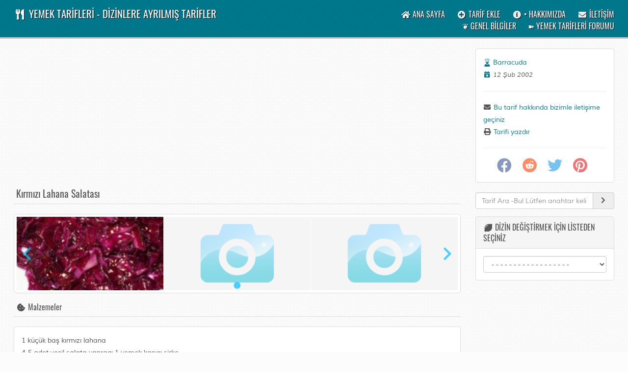

--- FILE ---
content_type: text/html; charset=utf-8
request_url: https://www.turkish-media.com/yemektarifleri/tarifler/kirmizi-lahana-salatasi/675/index.html
body_size: 15714
content:
<!DOCTYPE html>
<html lang="en" dir="ltr">
    <head>
      <meta charset="utf-8">
      <meta name="viewport" content="width=device-width, initial-scale=1, shrink-to-fit=no">
      <meta name="description" content="Kırmızı Lahana Salatası tarifi">
      <meta name="keywords" content="Kırmızı Lahana Salatası tarifi, tarifleri, yemek">
      
      <title>Kırmızı Lahana Salatası</title>
      <base href="https://www.turkish-media.com/yemektarifleri/">
      
      <link rel="icon" type="image/x-icon" href="content/images/favicon.ico">
      <link rel="stylesheet" href="content/css/normalize.css" type="text/css">
      <link rel="stylesheet" href="content/css/animate.css" type="text/css">
      <link href="content/css/bootstrap.css" rel="stylesheet">
      <link href="content/css/font-awesome/fontawesome.css" rel="stylesheet">
      <link href="content/css/theme.css" rel="stylesheet">
      <link rel="stylesheet" href="content/css/plugins.css" type="text/css">
      <link rel="stylesheet" href="content/css/mobile.css" type="text/css">
      <link rel="stylesheet" href="content/css/splide.min.css" type="text/css">
      <link rel="stylesheet" href="content/css/splide-skyblue.min.css" type="text/css">
      <link rel="alternate" type="application/rss+xml" href="rss-feed.html" />
        <meta property="og:type" content="website">
        <meta property="og:url" content="https://www.turkish-media.com/yemektarifleri/tarifler/k-rm-z-lahana-salatas-/675/index.html">
        <meta property="og:description" content="Kırmızı Lahana Salatası tarifi">
        <meta property="og:site_name" content="YEMEK TARİFLERİ - DİZİNLERE AYRILMIŞ TARİFLER">
                  <meta property="og:image:secure_url" content="Kırmızı Lahana Salatası">
                  <meta property="og:title" content="Kırmızı Lahana Salatası">
                <meta property="og:image" content="https://www.turkish-media.com/yemektarifleri/content/images/recipes/kir_laha_salat.jpg">
        <meta property="og:image:height" content="191">
        <meta property="og:image:width" content="200">
        <meta property="fb:app_id" content="0">
              </head>
    <body>
        
      <div class="navbar">
        <div class="navbar-inner">
          <div class="container">
            <div class="row">
              <div class="col-lg-7 col-md-6 col-sm-6 col-xs-5 leftblock">
                <a href="index.html"><i class="fas fa-utensils fa-fw"></i> YEMEK TARİFLERİ - DİZİNLERE AYRILMIŞ TARİFLER</a>
              </div>
              <div class="col-lg-5 col-md-6 col-sm-6 col-xs-7 links">
                <a href="index.html"><i class="fas fa-home fa-fw"></i><span class="hidden-xs"> ANA SAYFA</span></a>
                                <a href="add-recipe.html"><i class="fas fa-plus-circle fa-fw"></i><span class="hidden-xs"> TARİF EKLE</span></a>
                                <a href="about-us.html"><i class="fas fa-info-circle fa-fw"></i><span class="hidden-xs"> &#8226; HAKKıMıZDA</span></a>
                <a href="contact-us.html"><i class="fas fa-envelope fa-fw"></i><span class="hidden-xs"> İLETİŞİM</span></a><br>
                <a href="genel-bilgiler.html"></i><span class="hidden-xs"> &#10086; GENEL BİLGİLER</span></a>
                <a href="https://www.turkish-media.com/forum/forum/72-yemek-tarifleri/"></i><span class="hidden-xs"> &#10173; YEMEK TARİFLERİ FORUMU</span></a>
              </div>
            </div>
          </div>
        </div>
      </div>      <!-- Page content-->
      <div class="container mainmswarea" id="container">
        <div class="row">
          <div class="col-lg-9">
          <script async src="https://pagead2.googlesyndication.com/pagead/js/adsbygoogle.js?client=ca-pub-8986600646077390" crossorigin="anonymous" type="6f7698c3d87727d777603c79-text/javascript"></script>
<!-- responsive1 -->
<ins class="adsbygoogle"
     style="display:block"
     data-ad-client="ca-pub-8986600646077390"
     data-ad-slot="5827740529"
     data-ad-format="auto"
     data-full-width-responsive="true"></ins>
<script type="6f7698c3d87727d777603c79-text/javascript">
     (adsbygoogle = window.adsbygoogle || []).push({});
</script>

          
            <h1>Kırmızı Lahana Salatası</h1>
            
            <div id="splide" class="splide">
  <div class="splide__track">
    <ul class="splide__list">
      <li class="splide__slide" onclick="if (!window.__cfRLUnblockHandlers) return false; iBox.showURL('content/images/recipes/kir_laha_salat.jpg','')" data-cf-modified-6f7698c3d87727d777603c79-=""><img src="content/images/recipes/kir_laha_salat.jpg" alt="Kırmızı Lahana Salatası"> 
<li class="splide__slide"><img src="content/images/gallery_placeholder.png" alt=""> 
<li class="splide__slide"><img src="content/images/gallery_placeholder.png" alt=""> 
    </ul>
  </div>
</div>            <h2><i class="fas fa-cookie-bite fa-fw"></i> Malzemeler</h2>
            
            <div class="panel panel-default">
              <div class="panel-body ingredients">
                1 küçük baş kırmızı lahana<br>4-5 adet yeşil salata yapragı 1 yemek kaşıgı sirke<br><br><br>1 kahve fincanı zeytinyağı<br>½ adet limon<br>Tuz<br>              </div>
            </div>
                      <script async src="https://pagead2.googlesyndication.com/pagead/js/adsbygoogle.js?client=ca-pub-8986600646077390" crossorigin="anonymous" type="6f7698c3d87727d777603c79-text/javascript"></script>
<!-- responsive1 -->
<ins class="adsbygoogle"
     style="display:block"
     data-ad-client="ca-pub-8986600646077390"
     data-ad-slot="5827740529"
     data-ad-format="auto"
     data-full-width-responsive="true"></ins>
<script type="6f7698c3d87727d777603c79-text/javascript">
     (adsbygoogle = window.adsbygoogle || []).push({});
</script><br />

                        <h2><i class="fas fa-book fa-fw"></i> Yapılışı</h2>
            
            <div class="panel panel-default">
              <div class="panel-body">
                1-Lahanayi dört parçaya ayırın.Sirkeli suda bir saat bekletin.Yıkadıktan sonra ince ince kıyın ya da rendeleyin.<br>2-Yeşil salata yaprakları üzerine koyup üzerine limonlu sos gezdirin.<br><br><br><br><br>              </div>
            </div>
                        <div class="row">
              <div class="col-lg-12 col-md-12 col-sm-12 col-xs-12">
                <ul class="nav nav-tabs">
                  <li class="active"><a href="#one" data-toggle="tab"><i class="fas fa-comments fa-fw"></i> Bu Tarif Hakkındaki İncelemeler - Yorumlar - Görüşler - İpuçları</a></li>
                                    <li><a href="#two" data-toggle="tab"><i class="fas fa-plus-circle fa-fw"></i></a></li>
                                  </ul>
              </div>
            </div>

            <div class="row">
              <div class="col-lg-12 col-md-12 col-sm-12 col-xs-12">
                <div class="tab-content">
                  <div class="tab-pane active in commentarea" id="one">
                    <p class="noData"><i class="fas fa-exclamation-triangle fa-fw"></i> Bu tarif için şu anda hiç yorum yok. Sağdaki menüden kendi Yorumunuzu ekleyebilirsiniz..</p>
                  </div>
                                    <div class="tab-pane fade commentarea" id="two">
                    <form method="post" action="#" id="cm_form">
  <div class="form-group">
    <label style="padding-top:0">Adınız:</label>
    <div class="form-group input-group">
      <span class="input-group-addon"><i class="fas fa-user fa-fw"></i></span>
      <input type="text" class="form-control" name="nm" value="" tabindex="1">
    </div>
  </div>

  <div class="form-group">
    <label>E-posta Adresiniz (Başkalarına gösterilmez):</label>
    <div class="form-group input-group">
      <span class="input-group-addon"><i class="fas fa-envelope fa-fw"></i></span>
      <input type="text" class="form-control" name="em" value="" tabindex="2">
    </div>
  </div>

  <div class="form-group">
    <label>Yorumunuz eklemeden önce lütfen okuyunuz!<br />Dikkat etmeniz gereken hususlar:<br />
1. Yemeği denediniz mi veya sevdiniz mi?<br />
2. Neden sevdiğinizi veya sevmediğinizi açıklayabilir misiniz?<br />
3. Tarifte eksik gördüğünüz yerler (ayrıntılı lütfen)<br />
4. Değişik bir yapılış öneriyorsanız lütfen detayları giriniz.<br />
5. Malzemeler için ne düşünüyorsunuz? <br /><b>Yorumunuz</b>:</label>
    <textarea name="comments" class="form-control" rows="4" cols="20" tabindex="3"></textarea>
  </div>

  <div class="form-group">
  <label>Güvenlik kodunu okuyamıyorsanız yenilemek için üzerine tıklayınız:</label>
  <div class="capImg"><a href="#" onclick="if (!window.__cfRLUnblockHandlers) return false; document.getElementById('cp_image').src = 'index.php?p=captcha&amp;sid=' + Math.random(); return false" data-cf-modified-6f7698c3d87727d777603c79-=""><img src="index.php?p=captcha" alt="" title="" id="cp_image"></a></div>
  <input type="text" class="form-control" name="code" value="" placeholder="" tabindex="8">
</div>

  <input type="hidden" name="recipe" value="675">
  <input type="hidden" name="csrf" value="8dec8b8e5831d83186dbc33cd111c09fc4e723f71ef04c74358dd60bd609fd5181b1c3657ec9e5abed5046032c5d0be41fc6">
  <button class="btn btn-primary" id="ac_btn" type="button"><i class="fas fa-check fa-fw"></i> Bu tarife yorum eklemek istermisiniz?</button>
</form>                  </div>
                                  </div>
              </div>
            </div>
                        
            <hr>
            
                        <div class="hitcount">
              <i class="fas fa-binoculars fa-fw"></i> - Yemek Tarifinin Görüntülenme Sayısı -: 13372            </div>
                        
          </div>
          <div class="col-lg-3">
            
            <div class="panel panel-default">
              <div class="panel-body reclinks">
                <a href="https://www.turkish-media.com/yemektarifleri/tarif-ara/chef::Barracuda/all/1/index.html" class="chef">Barracuda</a><br>
                <span class="italic date"><i class="fas fa-calendar-plus fa-fw recipe"></i> 12 Şub 2002</span><hr>
                <a href="https://www.turkish-media.com/yemektarifleri/contact-recipe/675/index.html"><i class="fas fa-envelope fa-fw dark"></i> Bu tarif hakkında bizimle iletişime geçiniz</a><br>
                <a href="https://www.turkish-media.com/yemektarifleri/print/675/index.html" onclick="if (!window.__cfRLUnblockHandlers) return false; window.open(this);return false" data-cf-modified-6f7698c3d87727d777603c79-=""><i class="fas fa-print fa-fw dark"></i> Tarifi yazdır</a><hr>
                                <div class="recipe_social">
                  <a class="fb" href="https://www.facebook.com/sharer.php?u=https://www.turkish-media.com/yemektarifleri/tarifler/k-rm-z-lahana-salatas-/675/index.html" onclick="if (!window.__cfRLUnblockHandlers) return false; window.open(this);return false" data-cf-modified-6f7698c3d87727d777603c79-=""><i class="fab fa-facebook fa-fw"></i></a>
                  <a class="rd" href="https://reddit.com/submit?url=https://www.turkish-media.com/yemektarifleri/tarifler/k-rm-z-lahana-salatas-/675/index.html&amp;title=K%C4%B1rm%C4%B1z%C4%B1+Lahana+Salatas%C4%B1" onclick="if (!window.__cfRLUnblockHandlers) return false; window.open(this);return false" data-cf-modified-6f7698c3d87727d777603c79-=""><i class="fab fa-reddit fa-fw"></i></a>
                  <a class="tw" href="https://twitter.com/intent/tweet?url=https://www.turkish-media.com/yemektarifleri/tarifler/k-rm-z-lahana-salatas-/675/index.html&amp;text=K%C4%B1rm%C4%B1z%C4%B1+Lahana+Salatas%C4%B1" onclick="if (!window.__cfRLUnblockHandlers) return false; window.open(this);return false" data-cf-modified-6f7698c3d87727d777603c79-=""><i class="fab fa-twitter fa-fw"></i></a>
                  <a class="pn" href="https://pinterest.com/pin/create/button/?url=https://www.turkish-media.com/yemektarifleri/tarifler/k-rm-z-lahana-salatas-/675/index.html" onclick="if (!window.__cfRLUnblockHandlers) return false; window.open(this);return false" data-cf-modified-6f7698c3d87727d777603c79-=""><i class="fab fa-pinterest fa-fw"></i></a>
                </div>
              </div>
            </div>
            
            <form method="post" action="index.html" id="sc_fm">
              <div class="form-group">
                <input type="hidden" name="search" value="1">
                <div class="form-group">
                  <div class="form-group input-group">
                   <input type="text" name="keys" class="form-control" placeholder="Tarif Ara -Bul Lütfen anahtar kelimeleri girin.." value="">
                   <span class="input-group-addon" style="cursor:pointer" onclick="if (!window.__cfRLUnblockHandlers) return false; jQuery('#sc_fm').submit()" data-cf-modified-6f7698c3d87727d777603c79-=""><i class="fas fa-chevron-right fa-fw"></i></span>
                  </div>
                </div>         
              </div>
            </form>
            
            <div class="panel panel-default recboxarea">
              <div class="panel-heading">
                <i class="fas fa-lemon fa-fw"></i> DİZİN DEĞİŞTİRMEK İÇİN LİSTEDEN SEÇİNİZ              </div>
              <div class="panel-body rightbox">
                <select onchange="if (!window.__cfRLUnblockHandlers) return false; if(this.value!= 0){location=this.options[this.selectedIndex].value}" class="form-control" data-cf-modified-6f7698c3d87727d777603c79-="">
                <option value="0">- - - - - - - - - - - - - - - - - -</option>
                <option value="https://www.turkish-media.com/yemektarifleri/category/av-etleri/1/1/index.html">Av Etleri</option>
<option value="https://www.turkish-media.com/yemektarifleri/category/biskuviler-kurabiyeler/2/1/index.html">Bisküviler - Kurabiyeler</option>
<option value="https://www.turkish-media.com/yemektarifleri/category/corbalar/3/1/index.html">Çorbalar</option>
<option value="https://www.turkish-media.com/yemektarifleri/category/deniz-urunleri/4/1/index.html">Deniz Ürünleri</option>
<option value="https://www.turkish-media.com/yemektarifleri/category/dolmalar/5/1/index.html">Dolmalar</option>
<option value="https://www.turkish-media.com/yemektarifleri/category/et-yemekleri/6/1/index.html">Et Yemekleri</option>
<option value="https://www.turkish-media.com/yemektarifleri/category/hamur-sleri/7/1/index.html">Hamur İşleri</option>
<option value="https://www.turkish-media.com/yemektarifleri/category/-cki-cecekler/8/1/index.html">İçki - İçecekler</option>
<option value="https://www.turkish-media.com/yemektarifleri/category/kebaplar-izgaralar/9/1/index.html">Kebaplar - Izgaralar</option>
<option value="https://www.turkish-media.com/yemektarifleri/category/kekler-pastalar/10/1/index.html">Kekler - Pastalar</option>
<option value="https://www.turkish-media.com/yemektarifleri/category/kofteler/11/1/index.html">Köfteler</option>
<option value="https://www.turkish-media.com/yemektarifleri/category/mezeler-ordovler/12/1/index.html">Mezeler - Ordövler</option>
<option value="https://www.turkish-media.com/yemektarifleri/category/pilavlar-makarnalar/13/1/index.html">Pilavlar - Makarnalar</option>
<option value="https://www.turkish-media.com/yemektarifleri/category/receller-marmelatlar/14/1/index.html">Reçeller - Marmelatlar</option>
<option value="https://www.turkish-media.com/yemektarifleri/category/sakatat-yemekleri/15/1/index.html">Sakatat Yemekleri</option>
<option value="https://www.turkish-media.com/yemektarifleri/category/salatalar/16/1/index.html">Salatalar</option>
<option value="https://www.turkish-media.com/yemektarifleri/category/sandvic-kanepeler/17/1/index.html">Sandviç - Kanepeler</option>
<option value="https://www.turkish-media.com/yemektarifleri/category/sebze-yemekleri/18/1/index.html">Sebze Yemekleri</option>
<option value="https://www.turkish-media.com/yemektarifleri/category/soslar/19/1/index.html">Soslar</option>
<option value="https://www.turkish-media.com/yemektarifleri/category/tatl-lar/20/1/index.html">Tatlılar</option>
<option value="https://www.turkish-media.com/yemektarifleri/category/tavuk-ve-hindi-yemekleri/21/1/index.html">Tavuk ve Hindi Yemekleri</option>
<option value="https://www.turkish-media.com/yemektarifleri/category/vejeteryan-diyet-yemekleri/24/1/index.html">Vejeteryan - Diyet Yemekleri</option>
<option value="https://www.turkish-media.com/yemektarifleri/category/yahniler/22/1/index.html">Yahniler</option>
<option value="https://www.turkish-media.com/yemektarifleri/category/yumurta-yemekleri/23/1/index.html">Yumurta Yemekleri</option>
                </select>
              </div>
            </div>
                      <script async src="https://pagead2.googlesyndication.com/pagead/js/adsbygoogle.js?client=ca-pub-8986600646077390" crossorigin="anonymous" type="6f7698c3d87727d777603c79-text/javascript"></script>
<!-- responsive1 -->
<ins class="adsbygoogle"
     style="display:block"
     data-ad-client="ca-pub-8986600646077390"
     data-ad-slot="5827740529"
     data-ad-format="auto"
     data-full-width-responsive="true"></ins>
<script type="6f7698c3d87727d777603c79-text/javascript">
     (adsbygoogle = window.adsbygoogle || []).push({});
</script><br />

            
            <div class="panel panel-default recboxarea">
              <div class="panel-heading">
                <i class="fas fa-pepper-hot fa-fw"></i> BU DİZİNDEKİ DİĞER TARİFLER              </div>
              <div class="panel-body rightbox">
                <div class="row reciperow">
  <div class="col-lg-3 col-md-3 text-center">
    <a href="https://www.turkish-media.com/yemektarifleri/tarifler/tahinli-patl-can-salatas-/768/index.html">
      <img src="content/images/placeholder.png" alt="">
    </a>
  </div>
  <div class="col-lg-9 col-md-9 recipe">
    <hr class="visible-xs visible-sm">
    <a href="https://www.turkish-media.com/yemektarifleri/tarifler/tahinli-patl-can-salatas-/768/index.html">Tahinli Patlıcan Salatası</a>
    <span class="cheflink">- <a href="https://www.turkish-media.com/yemektarifleri/tarif-ara/chef::webmaster/all/1/index.html">webmaster</a></span>
  </div>
</div><div class="row reciperow">
  <div class="col-lg-3 col-md-3 text-center">
    <a href="https://www.turkish-media.com/yemektarifleri/tarifler/hellim-peynirli-makarna-salatas-/2454/index.html">
      <img src="content/images/recipes/hellim_pey_mak_sal.jpg" alt="">
    </a>
  </div>
  <div class="col-lg-9 col-md-9 recipe">
    <hr class="visible-xs visible-sm">
    <a href="https://www.turkish-media.com/yemektarifleri/tarifler/hellim-peynirli-makarna-salatas-/2454/index.html">Hellim peynirli makarna salatası</a>
    <span class="cheflink">- <a href="https://www.turkish-media.com/yemektarifleri/tarif-ara/chef::S%C4%B0BEL/all/1/index.html">SİBEL</a></span>
  </div>
</div><div class="row reciperow">
  <div class="col-lg-3 col-md-3 text-center">
    <a href="https://www.turkish-media.com/yemektarifleri/tarifler/makarna-salatas-3/668/index.html">
      <img src="content/images/recipes/salatalar/668.jpg" alt="">
    </a>
  </div>
  <div class="col-lg-9 col-md-9 recipe">
    <hr class="visible-xs visible-sm">
    <a href="https://www.turkish-media.com/yemektarifleri/tarifler/makarna-salatas-3/668/index.html">Makarna Salatası (3)</a>
    <span class="cheflink">- <a href="https://www.turkish-media.com/yemektarifleri/tarif-ara/chef::Barracuda/all/1/index.html">Barracuda</a></span>
  </div>
</div><div class="row reciperow">
  <div class="col-lg-3 col-md-3 text-center">
    <a href="https://www.turkish-media.com/yemektarifleri/tarifler/sogus-salatas-2/670/index.html">
      <img src="content/images/recipes/salatalar/671.jpg" alt="">
    </a>
  </div>
  <div class="col-lg-9 col-md-9 recipe">
    <hr class="visible-xs visible-sm">
    <a href="https://www.turkish-media.com/yemektarifleri/tarifler/sogus-salatas-2/670/index.html">Söğüş Salatası (2)</a>
    <span class="cheflink">- <a href="https://www.turkish-media.com/yemektarifleri/tarif-ara/chef::Barracuda/all/1/index.html">Barracuda</a></span>
  </div>
</div><div class="row reciperow">
  <div class="col-lg-3 col-md-3 text-center">
    <a href="https://www.turkish-media.com/yemektarifleri/tarifler/kas-k-salatas-/3304/index.html">
      <img src="content/images/placeholder.png" alt="">
    </a>
  </div>
  <div class="col-lg-9 col-md-9 recipe">
    <hr class="visible-xs visible-sm">
    <a href="https://www.turkish-media.com/yemektarifleri/tarifler/kas-k-salatas-/3304/index.html">Kaşık Salatası</a>
    <span class="cheflink">- <a href="https://www.turkish-media.com/yemektarifleri/tarif-ara/chef::Gamze/all/1/index.html">Gamze</a></span>
  </div>
</div>              </div>
            </div>
            
            <div class="panel panel-default">
              <div class="panel-heading">
                <i class="fas fa-hamburger fa-fw"></i> TARİF GÖNDERENLERE GÖRE ARA-BUL              </div>
              <div class="panel-body">
                <select onchange="if (!window.__cfRLUnblockHandlers) return false; if(this.value!= 0){location=this.options[this.selectedIndex].value}" class="form-control" data-cf-modified-6f7698c3d87727d777603c79-="">
                  <option value="0">- - - - -</option>
                  <option value="https://www.turkish-media.com/yemektarifleri/tarif-ara/chef::+Tu%C4%9Fba+BALKIR/all/1/index.html">Tuğba BALKIR</option>
<option value="https://www.turkish-media.com/yemektarifleri/tarif-ara/chef::-GURME-/all/1/index.html">-GURME-</option>
<option value="https://www.turkish-media.com/yemektarifleri/tarif-ara/chef::Abdulkadir+%C3%96zkan/all/1/index.html">Abdulkadir Özkan</option>
<option value="https://www.turkish-media.com/yemektarifleri/tarif-ara/chef::abdullah/all/1/index.html">abdullah</option>
<option value="https://www.turkish-media.com/yemektarifleri/tarif-ara/chef::AD%C4%B0KE+ONAY/all/1/index.html">ADİKE ONAY</option>
<option value="https://www.turkish-media.com/yemektarifleri/tarif-ara/chef::Admin/all/1/index.html">Admin</option>
<option value="https://www.turkish-media.com/yemektarifleri/tarif-ara/chef::adnan/all/1/index.html">adnan</option>
<option value="https://www.turkish-media.com/yemektarifleri/tarif-ara/chef::ahme-t-arif/all/1/index.html">ahme-t-arif</option>
<option value="https://www.turkish-media.com/yemektarifleri/tarif-ara/chef::ahmet+a%C5%9Fk%C4%B1n/all/1/index.html">ahmet aşkın</option>
<option value="https://www.turkish-media.com/yemektarifleri/tarif-ara/chef::ahmet+karayigit/all/1/index.html">ahmet karayigit</option>
<option value="https://www.turkish-media.com/yemektarifleri/tarif-ara/chef::Ahmet+Mutlu/all/1/index.html">Ahmet Mutlu</option>
<option value="https://www.turkish-media.com/yemektarifleri/tarif-ara/chef::ahmetbasarir/all/1/index.html">ahmetbasarir</option>
<option value="https://www.turkish-media.com/yemektarifleri/tarif-ara/chef::alba/all/1/index.html">alba</option>
<option value="https://www.turkish-media.com/yemektarifleri/tarif-ara/chef::Ali++++ata%C5%9F/all/1/index.html">Ali    ataş</option>
<option value="https://www.turkish-media.com/yemektarifleri/tarif-ara/chef::Ali+Eri%C5%9Fmen/all/1/index.html">Ali Erişmen</option>
<option value="https://www.turkish-media.com/yemektarifleri/tarif-ara/chef::Ali+R%C4%B1za+D%C3%96LKELE%C5%9E/all/1/index.html">Ali Rıza DÖLKELEŞ</option>
<option value="https://www.turkish-media.com/yemektarifleri/tarif-ara/chef::ali+yal%C3%A7%C4%B1ner/all/1/index.html">ali yalçıner</option>
<option value="https://www.turkish-media.com/yemektarifleri/tarif-ara/chef::Aliye+%C3%87obano%C4%9Flu/all/1/index.html">Aliye Çobanoğlu</option>
<option value="https://www.turkish-media.com/yemektarifleri/tarif-ara/chef::alli+zeynep/all/1/index.html">alli zeynep</option>
<option value="https://www.turkish-media.com/yemektarifleri/tarif-ara/chef::andy/all/1/index.html">andy</option>
<option value="https://www.turkish-media.com/yemektarifleri/tarif-ara/chef::ANIL+%C3%96ZDEM%C4%B0R/all/1/index.html">ANIL ÖZDEMİR</option>
<option value="https://www.turkish-media.com/yemektarifleri/tarif-ara/chef::Applesugar/all/1/index.html">Applesugar</option>
<option value="https://www.turkish-media.com/yemektarifleri/tarif-ara/chef::Aries/all/1/index.html">Aries</option>
<option value="https://www.turkish-media.com/yemektarifleri/tarif-ara/chef::Arslan+Amca/all/1/index.html">Arslan Amca</option>
<option value="https://www.turkish-media.com/yemektarifleri/tarif-ara/chef::Arzu/all/1/index.html">Arzu</option>
<option value="https://www.turkish-media.com/yemektarifleri/tarif-ara/chef::Arzu+D./all/1/index.html">Arzu D.</option>
<option value="https://www.turkish-media.com/yemektarifleri/tarif-ara/chef::arzu+kankaya/all/1/index.html">arzu kankaya</option>
<option value="https://www.turkish-media.com/yemektarifleri/tarif-ara/chef::ARZU+PEKELL%C4%B0/all/1/index.html">ARZU PEKELLİ</option>
<option value="https://www.turkish-media.com/yemektarifleri/tarif-ara/chef::asena/all/1/index.html">asena</option>
<option value="https://www.turkish-media.com/yemektarifleri/tarif-ara/chef::Askim+Schink/all/1/index.html">Askim Schink</option>
<option value="https://www.turkish-media.com/yemektarifleri/tarif-ara/chef::asl%C4%B1/all/1/index.html">aslı</option>
<option value="https://www.turkish-media.com/yemektarifleri/tarif-ara/chef::Asl%C4%B1+Joy+Di%C5%9Fbudak/all/1/index.html">Aslı Joy Dişbudak</option>
<option value="https://www.turkish-media.com/yemektarifleri/tarif-ara/chef::Asl%C4%B1+OK/all/1/index.html">Aslı OK</option>
<option value="https://www.turkish-media.com/yemektarifleri/tarif-ara/chef::asl%C4%B1+ozerin%C3%A7/all/1/index.html">aslı ozerinç</option>
<option value="https://www.turkish-media.com/yemektarifleri/tarif-ara/chef::asl%C4%B1+seyhan/all/1/index.html">aslı seyhan</option>
<option value="https://www.turkish-media.com/yemektarifleri/tarif-ara/chef::ASLI+YALCIN/all/1/index.html">ASLI YALCIN</option>
<option value="https://www.turkish-media.com/yemektarifleri/tarif-ara/chef::Asya+%C3%96zge+%C3%96ztan/all/1/index.html">Asya Özge Öztan</option>
<option value="https://www.turkish-media.com/yemektarifleri/tarif-ara/chef::Atilla+Dizdar/all/1/index.html">Atilla Dizdar</option>
<option value="https://www.turkish-media.com/yemektarifleri/tarif-ara/chef::Ay%C3%A7a/all/1/index.html">Ayça</option>
<option value="https://www.turkish-media.com/yemektarifleri/tarif-ara/chef::Aycan+I%C5%9F%C4%B1k/all/1/index.html">Aycan Işık</option>
<option value="https://www.turkish-media.com/yemektarifleri/tarif-ara/chef::ayfer/all/1/index.html">ayfer</option>
<option value="https://www.turkish-media.com/yemektarifleri/tarif-ara/chef::Aylin/all/1/index.html">Aylin</option>
<option value="https://www.turkish-media.com/yemektarifleri/tarif-ara/chef::aylin+y%C4%B1lmaz/all/1/index.html">aylin yılmaz</option>
<option value="https://www.turkish-media.com/yemektarifleri/tarif-ara/chef::aylinoren/all/1/index.html">aylinoren</option>
<option value="https://www.turkish-media.com/yemektarifleri/tarif-ara/chef::aynur/all/1/index.html">aynur</option>
<option value="https://www.turkish-media.com/yemektarifleri/tarif-ara/chef::Aynur+Burnak/all/1/index.html">Aynur Burnak</option>
<option value="https://www.turkish-media.com/yemektarifleri/tarif-ara/chef::ay%C5%9Fa+limon/all/1/index.html">ayşa limon</option>
<option value="https://www.turkish-media.com/yemektarifleri/tarif-ara/chef::Ayse/all/1/index.html">Ayse</option>
<option value="https://www.turkish-media.com/yemektarifleri/tarif-ara/chef::ayse++berber/all/1/index.html">ayse  berber</option>
<option value="https://www.turkish-media.com/yemektarifleri/tarif-ara/chef::ay%C5%9Fe+ala%C5%9F+yal%C3%A7%C4%B1n/all/1/index.html">ayşe alaş yalçın</option>
<option value="https://www.turkish-media.com/yemektarifleri/tarif-ara/chef::ay%C5%9Fe+erikmen/all/1/index.html">ayşe erikmen</option>
<option value="https://www.turkish-media.com/yemektarifleri/tarif-ara/chef::ay%C5%9Fe+nur/all/1/index.html">ayşe nur</option>
<option value="https://www.turkish-media.com/yemektarifleri/tarif-ara/chef::AY%C5%9EE+SEV%C4%B0L+BAYSAL/all/1/index.html">AYŞE SEVİL BAYSAL</option>
<option value="https://www.turkish-media.com/yemektarifleri/tarif-ara/chef::Ay%C5%9Fe+TURAN+ASLIM/all/1/index.html">Ayşe TURAN ASLIM</option>
<option value="https://www.turkish-media.com/yemektarifleri/tarif-ara/chef::AY%C5%9EE+UYSAL/all/1/index.html">AYŞE UYSAL</option>
<option value="https://www.turkish-media.com/yemektarifleri/tarif-ara/chef::AY%C5%9EE+YAVUZ/all/1/index.html">AYŞE YAVUZ</option>
<option value="https://www.turkish-media.com/yemektarifleri/tarif-ara/chef::ay%C5%9Feg%C3%BCl/all/1/index.html">ayşegül</option>
<option value="https://www.turkish-media.com/yemektarifleri/tarif-ara/chef::Ayseg%C3%BCl+Tar%C4%B1kc%C4%B1/all/1/index.html">Aysegül Tarıkcı</option>
<option value="https://www.turkish-media.com/yemektarifleri/tarif-ara/chef::aysel/all/1/index.html">aysel</option>
<option value="https://www.turkish-media.com/yemektarifleri/tarif-ara/chef::AYSEL+K%C3%9C%C3%87%C3%9CK/all/1/index.html">AYSEL KÜÇÜK</option>
<option value="https://www.turkish-media.com/yemektarifleri/tarif-ara/chef::aysel+%C5%9Fen/all/1/index.html">aysel şen</option>
<option value="https://www.turkish-media.com/yemektarifleri/tarif-ara/chef::Ay%C5%9Fen/all/1/index.html">Ayşen</option>
<option value="https://www.turkish-media.com/yemektarifleri/tarif-ara/chef::aysen+guncer/all/1/index.html">aysen guncer</option>
<option value="https://www.turkish-media.com/yemektarifleri/tarif-ara/chef::ay%C5%9Fenur/all/1/index.html">ayşenur</option>
<option value="https://www.turkish-media.com/yemektarifleri/tarif-ara/chef::ayset/all/1/index.html">ayset</option>
<option value="https://www.turkish-media.com/yemektarifleri/tarif-ara/chef::AYSUN/all/1/index.html">AYSUN</option>
<option value="https://www.turkish-media.com/yemektarifleri/tarif-ara/chef::aysun+f%C4%B1nd%C4%B1k/all/1/index.html">aysun fındık</option>
<option value="https://www.turkish-media.com/yemektarifleri/tarif-ara/chef::Ayten/all/1/index.html">Ayten</option>
<option value="https://www.turkish-media.com/yemektarifleri/tarif-ara/chef::Aziz/all/1/index.html">Aziz</option>
<option value="https://www.turkish-media.com/yemektarifleri/tarif-ara/chef::azize+demirbag/all/1/index.html">azize demirbag</option>
<option value="https://www.turkish-media.com/yemektarifleri/tarif-ara/chef::bahar/all/1/index.html">bahar</option>
<option value="https://www.turkish-media.com/yemektarifleri/tarif-ara/chef::bahar+%C5%9Fumnulu/all/1/index.html">bahar şumnulu</option>
<option value="https://www.turkish-media.com/yemektarifleri/tarif-ara/chef::balam/all/1/index.html">balam</option>
<option value="https://www.turkish-media.com/yemektarifleri/tarif-ara/chef::Banu/all/1/index.html">Banu</option>
<option value="https://www.turkish-media.com/yemektarifleri/tarif-ara/chef::Banu+Do%C4%9Fan%C3%B6z%C3%BC/all/1/index.html">Banu Doğanözü</option>
<option value="https://www.turkish-media.com/yemektarifleri/tarif-ara/chef::BANU+KILI%C3%87/all/1/index.html">BANU KILIÇ</option>
<option value="https://www.turkish-media.com/yemektarifleri/tarif-ara/chef::BANU+SANCAK/all/1/index.html">BANU SANCAK</option>
<option value="https://www.turkish-media.com/yemektarifleri/tarif-ara/chef::Baracuda/all/1/index.html">Baracuda</option>
<option value="https://www.turkish-media.com/yemektarifleri/tarif-ara/chef::barakuda/all/1/index.html">barakuda</option>
<option value="https://www.turkish-media.com/yemektarifleri/tarif-ara/chef::Barracuda/all/1/index.html">Barracuda</option>
<option value="https://www.turkish-media.com/yemektarifleri/tarif-ara/chef::ba%C5%9Fak/all/1/index.html">başak</option>
<option value="https://www.turkish-media.com/yemektarifleri/tarif-ara/chef::Ba%C5%9Fak+Akdo%C4%9Fan/all/1/index.html">Başak Akdoğan</option>
<option value="https://www.turkish-media.com/yemektarifleri/tarif-ara/chef::batuhan/all/1/index.html">batuhan</option>
<option value="https://www.turkish-media.com/yemektarifleri/tarif-ara/chef::bebekyemekler/all/1/index.html">bebekyemekler</option>
<option value="https://www.turkish-media.com/yemektarifleri/tarif-ara/chef::beg%C3%BCm+gezginer/all/1/index.html">begüm gezginer</option>
<option value="https://www.turkish-media.com/yemektarifleri/tarif-ara/chef::beg%C3%BCm+sav%C3%A7%C4%B1n/all/1/index.html">begüm savçın</option>
<option value="https://www.turkish-media.com/yemektarifleri/tarif-ara/chef::belgin+aydemir/all/1/index.html">belgin aydemir</option>
<option value="https://www.turkish-media.com/yemektarifleri/tarif-ara/chef::BELKIS/all/1/index.html">BELKIS</option>
<option value="https://www.turkish-media.com/yemektarifleri/tarif-ara/chef::benek/all/1/index.html">benek</option>
<option value="https://www.turkish-media.com/yemektarifleri/tarif-ara/chef::Berika+Bayrak/all/1/index.html">Berika Bayrak</option>
<option value="https://www.turkish-media.com/yemektarifleri/tarif-ara/chef::beril/all/1/index.html">beril</option>
<option value="https://www.turkish-media.com/yemektarifleri/tarif-ara/chef::Berna+Anter/all/1/index.html">Berna Anter</option>
<option value="https://www.turkish-media.com/yemektarifleri/tarif-ara/chef::BERNA+BAYRAKTAR/all/1/index.html">BERNA BAYRAKTAR</option>
<option value="https://www.turkish-media.com/yemektarifleri/tarif-ara/chef::berna+karakman/all/1/index.html">berna karakman</option>
<option value="https://www.turkish-media.com/yemektarifleri/tarif-ara/chef::BERNA+YE%C4%9E%C4%B0N/all/1/index.html">BERNA YEĞİN</option>
<option value="https://www.turkish-media.com/yemektarifleri/tarif-ara/chef::berrin/all/1/index.html">berrin</option>
<option value="https://www.turkish-media.com/yemektarifleri/tarif-ara/chef::bet%C3%BCl+alpak/all/1/index.html">betül alpak</option>
<option value="https://www.turkish-media.com/yemektarifleri/tarif-ara/chef::betul+bakirhan/all/1/index.html">betul bakirhan</option>
<option value="https://www.turkish-media.com/yemektarifleri/tarif-ara/chef::betul+inan/all/1/index.html">betul inan</option>
<option value="https://www.turkish-media.com/yemektarifleri/tarif-ara/chef::bet%C3%BCl+karata%C5%9F/all/1/index.html">betül karataş</option>
<option value="https://www.turkish-media.com/yemektarifleri/tarif-ara/chef::Bet%C3%BCl+Kur%C5%9Funcu+GEZER/all/1/index.html">Betül Kurşuncu GEZER</option>
<option value="https://www.turkish-media.com/yemektarifleri/tarif-ara/chef::Beyza+G%C3%BCven/all/1/index.html">Beyza Güven</option>
<option value="https://www.turkish-media.com/yemektarifleri/tarif-ara/chef::birce/all/1/index.html">birce</option>
<option value="https://www.turkish-media.com/yemektarifleri/tarif-ara/chef::B%C4%B0RG%C3%9CL/all/1/index.html">BİRGÜL</option>
<option value="https://www.turkish-media.com/yemektarifleri/tarif-ara/chef::birkumtanesi/all/1/index.html">birkumtanesi</option>
<option value="https://www.turkish-media.com/yemektarifleri/tarif-ara/chef::B%C4%B0RSEN+DURAN/all/1/index.html">BİRSEN DURAN</option>
<option value="https://www.turkish-media.com/yemektarifleri/tarif-ara/chef::blue505/all/1/index.html">blue505</option>
<option value="https://www.turkish-media.com/yemektarifleri/tarif-ara/chef::Bo%C4%9Fa%C3%A7+Y%C3%BCzg%C3%BCl/all/1/index.html">Boğaç Yüzgül</option>
<option value="https://www.turkish-media.com/yemektarifleri/tarif-ara/chef::BUKET+ELO%C4%9ELU/all/1/index.html">BUKET ELOĞLU</option>
<option value="https://www.turkish-media.com/yemektarifleri/tarif-ara/chef::buket+%C5%9Fahin/all/1/index.html">buket şahin</option>
<option value="https://www.turkish-media.com/yemektarifleri/tarif-ara/chef::B%C3%BClent+Osma/all/1/index.html">Bülent Osma</option>
<option value="https://www.turkish-media.com/yemektarifleri/tarif-ara/chef::BUR%C3%87%C4%B0N+DOGRU/all/1/index.html">BURÇİN DOGRU</option>
<option value="https://www.turkish-media.com/yemektarifleri/tarif-ara/chef::Burcu/all/1/index.html">Burcu</option>
<option value="https://www.turkish-media.com/yemektarifleri/tarif-ara/chef::Burcu+Celep/all/1/index.html">Burcu Celep</option>
<option value="https://www.turkish-media.com/yemektarifleri/tarif-ara/chef::burcu+ko%C3%A7/all/1/index.html">burcu koç</option>
<option value="https://www.turkish-media.com/yemektarifleri/tarif-ara/chef::BURCU+S%C4%B0VR%C4%B0/all/1/index.html">BURCU SİVRİ</option>
<option value="https://www.turkish-media.com/yemektarifleri/tarif-ara/chef::Burcu+Tali/all/1/index.html">Burcu Tali</option>
<option value="https://www.turkish-media.com/yemektarifleri/tarif-ara/chef::Burcu+Utku/all/1/index.html">Burcu Utku</option>
<option value="https://www.turkish-media.com/yemektarifleri/tarif-ara/chef::b%C3%BC%C5%9Fra+%C3%A7elebi/all/1/index.html">büşra çelebi</option>
<option value="https://www.turkish-media.com/yemektarifleri/tarif-ara/chef::busra+kazanc%C4%B1/all/1/index.html">busra kazancı</option>
<option value="https://www.turkish-media.com/yemektarifleri/tarif-ara/chef::cahide+KARALAR/all/1/index.html">cahide KARALAR</option>
<option value="https://www.turkish-media.com/yemektarifleri/tarif-ara/chef::can/all/1/index.html">can</option>
<option value="https://www.turkish-media.com/yemektarifleri/tarif-ara/chef::can+pekpak/all/1/index.html">can pekpak</option>
<option value="https://www.turkish-media.com/yemektarifleri/tarif-ara/chef::Canan/all/1/index.html">Canan</option>
<option value="https://www.turkish-media.com/yemektarifleri/tarif-ara/chef::Canan+g%C3%B6n%C3%BClalan/all/1/index.html">Canan gönülalan</option>
<option value="https://www.turkish-media.com/yemektarifleri/tarif-ara/chef::Canan+Trak/all/1/index.html">Canan Trak</option>
<option value="https://www.turkish-media.com/yemektarifleri/tarif-ara/chef::caner/all/1/index.html">caner</option>
<option value="https://www.turkish-media.com/yemektarifleri/tarif-ara/chef::Canser/all/1/index.html">Canser</option>
<option value="https://www.turkish-media.com/yemektarifleri/tarif-ara/chef::cansu/all/1/index.html">cansu</option>
<option value="https://www.turkish-media.com/yemektarifleri/tarif-ara/chef::cansu+kaya/all/1/index.html">cansu kaya</option>
<option value="https://www.turkish-media.com/yemektarifleri/tarif-ara/chef::Cemile+++Solmaz/all/1/index.html">Cemile   Solmaz</option>
<option value="https://www.turkish-media.com/yemektarifleri/tarif-ara/chef::CENG%C4%B0Z/all/1/index.html">CENGİZ</option>
<option value="https://www.turkish-media.com/yemektarifleri/tarif-ara/chef::Cengiz+Akandil/all/1/index.html">Cengiz Akandil</option>
<option value="https://www.turkish-media.com/yemektarifleri/tarif-ara/chef::Cengiz+Taskin/all/1/index.html">Cengiz Taskin</option>
<option value="https://www.turkish-media.com/yemektarifleri/tarif-ara/chef::ceren/all/1/index.html">ceren</option>
<option value="https://www.turkish-media.com/yemektarifleri/tarif-ara/chef::ceren+ak%C4%B1nsoy/all/1/index.html">ceren akınsoy</option>
<option value="https://www.turkish-media.com/yemektarifleri/tarif-ara/chef::Ceren+Vural/all/1/index.html">Ceren Vural</option>
<option value="https://www.turkish-media.com/yemektarifleri/tarif-ara/chef::ceyda/all/1/index.html">ceyda</option>
<option value="https://www.turkish-media.com/yemektarifleri/tarif-ara/chef::cigdem/all/1/index.html">cigdem</option>
<option value="https://www.turkish-media.com/yemektarifleri/tarif-ara/chef::%C3%A7i%C4%9Fdem+demiray/all/1/index.html">çiğdem demiray</option>
<option value="https://www.turkish-media.com/yemektarifleri/tarif-ara/chef::%C3%87%C4%B0%C4%9EDEM+KARPINAR/all/1/index.html">ÇİĞDEM KARPINAR</option>
<option value="https://www.turkish-media.com/yemektarifleri/tarif-ara/chef::%C3%A7i%C4%9Fdem+%C5%9Fen/all/1/index.html">çiğdem şen</option>
<option value="https://www.turkish-media.com/yemektarifleri/tarif-ara/chef::cihang%C3%BCl+g%C3%B6kdereli/all/1/index.html">cihangül gökdereli</option>
<option value="https://www.turkish-media.com/yemektarifleri/tarif-ara/chef::DeepBlue/all/1/index.html">DeepBlue</option>
<option value="https://www.turkish-media.com/yemektarifleri/tarif-ara/chef::Demet/all/1/index.html">Demet</option>
<option value="https://www.turkish-media.com/yemektarifleri/tarif-ara/chef::deniz/all/1/index.html">deniz</option>
<option value="https://www.turkish-media.com/yemektarifleri/tarif-ara/chef::DERYA/all/1/index.html">DERYA</option>
<option value="https://www.turkish-media.com/yemektarifleri/tarif-ara/chef::derya+batal/all/1/index.html">derya batal</option>
<option value="https://www.turkish-media.com/yemektarifleri/tarif-ara/chef::derya+karaagac/all/1/index.html">derya karaagac</option>
<option value="https://www.turkish-media.com/yemektarifleri/tarif-ara/chef::DERYA+K%C3%9C%C3%87%C3%9CK/all/1/index.html">DERYA KÜÇÜK</option>
<option value="https://www.turkish-media.com/yemektarifleri/tarif-ara/chef::dide/all/1/index.html">dide</option>
<option value="https://www.turkish-media.com/yemektarifleri/tarif-ara/chef::Didem/all/1/index.html">Didem</option>
<option value="https://www.turkish-media.com/yemektarifleri/tarif-ara/chef::Didem+Kansu/all/1/index.html">Didem Kansu</option>
<option value="https://www.turkish-media.com/yemektarifleri/tarif-ara/chef::dilara+durmaz/all/1/index.html">dilara durmaz</option>
<option value="https://www.turkish-media.com/yemektarifleri/tarif-ara/chef::Dilber/all/1/index.html">Dilber</option>
<option value="https://www.turkish-media.com/yemektarifleri/tarif-ara/chef::dilek/all/1/index.html">dilek</option>
<option value="https://www.turkish-media.com/yemektarifleri/tarif-ara/chef::Dilek+%C3%96ztunal%C4%B1/all/1/index.html">Dilek Öztunalı</option>
<option value="https://www.turkish-media.com/yemektarifleri/tarif-ara/chef::Dino+Pollcoan/all/1/index.html">Dino Pollcoan</option>
<option value="https://www.turkish-media.com/yemektarifleri/tarif-ara/chef::Diren+Demir/all/1/index.html">Diren Demir</option>
<option value="https://www.turkish-media.com/yemektarifleri/tarif-ara/chef::dlara/all/1/index.html">dlara</option>
<option value="https://www.turkish-media.com/yemektarifleri/tarif-ara/chef::Dr+Ay%C3%A7a+Hac%C4%B1saliho%C4%9Flu/all/1/index.html">Dr Ayça Hacısalihoğlu</option>
<option value="https://www.turkish-media.com/yemektarifleri/tarif-ara/chef::Dr+aylin/all/1/index.html">Dr aylin</option>
<option value="https://www.turkish-media.com/yemektarifleri/tarif-ara/chef::Dr.+Ay%C3%A7a+Hac%C4%B1saliho%C4%9Flu/all/1/index.html">Dr. Ayça Hacısalihoğlu</option>
<option value="https://www.turkish-media.com/yemektarifleri/tarif-ara/chef::Dr.+Ay%C3%A7a+Hacisalihoglu./all/1/index.html">Dr. Ayça Hacisalihoglu.</option>
<option value="https://www.turkish-media.com/yemektarifleri/tarif-ara/chef::Dr.+Ay%C3%A7aHacisalihoglu/all/1/index.html">Dr. AyçaHacisalihoglu</option>
<option value="https://www.turkish-media.com/yemektarifleri/tarif-ara/chef::Dr.Ay%C3%A7a+Hacisalihoglu/all/1/index.html">Dr.Ayça Hacisalihoglu</option>
<option value="https://www.turkish-media.com/yemektarifleri/tarif-ara/chef::Dragot/all/1/index.html">Dragot</option>
<option value="https://www.turkish-media.com/yemektarifleri/tarif-ara/chef::dudu/all/1/index.html">dudu</option>
<option value="https://www.turkish-media.com/yemektarifleri/tarif-ara/chef::duru+guner/all/1/index.html">duru guner</option>
<option value="https://www.turkish-media.com/yemektarifleri/tarif-ara/chef::duygu/all/1/index.html">duygu</option>
<option value="https://www.turkish-media.com/yemektarifleri/tarif-ara/chef::duyqu/all/1/index.html">duyqu</option>
<option value="https://www.turkish-media.com/yemektarifleri/tarif-ara/chef::E.AKIN/all/1/index.html">E.AKIN</option>
<option value="https://www.turkish-media.com/yemektarifleri/tarif-ara/chef::EBRU/all/1/index.html">EBRU</option>
<option value="https://www.turkish-media.com/yemektarifleri/tarif-ara/chef::ebru+da%C4%9Fdelen/all/1/index.html">ebru dağdelen</option>
<option value="https://www.turkish-media.com/yemektarifleri/tarif-ara/chef::ebru+habip/all/1/index.html">ebru habip</option>
<option value="https://www.turkish-media.com/yemektarifleri/tarif-ara/chef::EBRU+KO%C3%87YE%C4%9E%C4%B0T/all/1/index.html">EBRU KOÇYEĞİT</option>
<option value="https://www.turkish-media.com/yemektarifleri/tarif-ara/chef::EBRU+MARANGOZO%C4%9ELU/all/1/index.html">EBRU MARANGOZOĞLU</option>
<option value="https://www.turkish-media.com/yemektarifleri/tarif-ara/chef::Ece/all/1/index.html">Ece</option>
<option value="https://www.turkish-media.com/yemektarifleri/tarif-ara/chef::ece+sirin/all/1/index.html">ece sirin</option>
<option value="https://www.turkish-media.com/yemektarifleri/tarif-ara/chef::Ecem/all/1/index.html">Ecem</option>
<option value="https://www.turkish-media.com/yemektarifleri/tarif-ara/chef::eda/all/1/index.html">eda</option>
<option value="https://www.turkish-media.com/yemektarifleri/tarif-ara/chef::Eda+%C3%96zda%C4%9Fdeviren/all/1/index.html">Eda Özdağdeviren</option>
<option value="https://www.turkish-media.com/yemektarifleri/tarif-ara/chef::eda+timmes/all/1/index.html">eda timmes</option>
<option value="https://www.turkish-media.com/yemektarifleri/tarif-ara/chef::Efkan/all/1/index.html">Efkan</option>
<option value="https://www.turkish-media.com/yemektarifleri/tarif-ara/chef::Ekrem/all/1/index.html">Ekrem</option>
<option value="https://www.turkish-media.com/yemektarifleri/tarif-ara/chef::ELA/all/1/index.html">ELA</option>
<option value="https://www.turkish-media.com/yemektarifleri/tarif-ara/chef::elif/all/1/index.html">elif</option>
<option value="https://www.turkish-media.com/yemektarifleri/tarif-ara/chef::Elif+Ba%C5%9Fbu%C4%9F/all/1/index.html">Elif Başbuğ</option>
<option value="https://www.turkish-media.com/yemektarifleri/tarif-ara/chef::elif+bayram/all/1/index.html">elif bayram</option>
<option value="https://www.turkish-media.com/yemektarifleri/tarif-ara/chef::elif+%C3%A7ak%C4%B1r/all/1/index.html">elif çakır</option>
<option value="https://www.turkish-media.com/yemektarifleri/tarif-ara/chef::elif+%C3%A7al%C4%B1%C5%9F%C4%B1r/all/1/index.html">elif çalışır</option>
<option value="https://www.turkish-media.com/yemektarifleri/tarif-ara/chef::elif+%C3%B6zd%C3%BCzen/all/1/index.html">elif özdüzen</option>
<option value="https://www.turkish-media.com/yemektarifleri/tarif-ara/chef::Elif+Saylam+G%C3%BCle%C5%9F/all/1/index.html">Elif Saylam Güleş</option>
<option value="https://www.turkish-media.com/yemektarifleri/tarif-ara/chef::Elif+Yaglioglu/all/1/index.html">Elif Yaglioglu</option>
<option value="https://www.turkish-media.com/yemektarifleri/tarif-ara/chef::elif+zorluer/all/1/index.html">elif zorluer</option>
<option value="https://www.turkish-media.com/yemektarifleri/tarif-ara/chef::elmas/all/1/index.html">elmas</option>
<option value="https://www.turkish-media.com/yemektarifleri/tarif-ara/chef::emel/all/1/index.html">emel</option>
<option value="https://www.turkish-media.com/yemektarifleri/tarif-ara/chef::Emel+Akseki/all/1/index.html">Emel Akseki</option>
<option value="https://www.turkish-media.com/yemektarifleri/tarif-ara/chef::emel+%C5%9Fahin/all/1/index.html">emel şahin</option>
<option value="https://www.turkish-media.com/yemektarifleri/tarif-ara/chef::Emel+unutkan/all/1/index.html">Emel unutkan</option>
<option value="https://www.turkish-media.com/yemektarifleri/tarif-ara/chef::emel+varol/all/1/index.html">emel varol</option>
<option value="https://www.turkish-media.com/yemektarifleri/tarif-ara/chef::Emine++G%C3%BCr/all/1/index.html">Emine  Gür</option>
<option value="https://www.turkish-media.com/yemektarifleri/tarif-ara/chef::emine+beder/all/1/index.html">emine beder</option>
<option value="https://www.turkish-media.com/yemektarifleri/tarif-ara/chef::emine+keskin/all/1/index.html">emine keskin</option>
<option value="https://www.turkish-media.com/yemektarifleri/tarif-ara/chef::Emine+S%C3%B6nmez/all/1/index.html">Emine Sönmez</option>
<option value="https://www.turkish-media.com/yemektarifleri/tarif-ara/chef::emine+sunal/all/1/index.html">emine sunal</option>
<option value="https://www.turkish-media.com/yemektarifleri/tarif-ara/chef::Emine+Zaimo%C4%9Flu+Yap%C4%B1c%C4%B1er/all/1/index.html">Emine Zaimoğlu Yapıcıer</option>
<option value="https://www.turkish-media.com/yemektarifleri/tarif-ara/chef::Emre+Cakir/all/1/index.html">Emre Cakir</option>
<option value="https://www.turkish-media.com/yemektarifleri/tarif-ara/chef::emsal+ar%C4%B1su/all/1/index.html">emsal arısu</option>
<option value="https://www.turkish-media.com/yemektarifleri/tarif-ara/chef::enver+YA%C4%9EMUR/all/1/index.html">enver YAĞMUR</option>
<option value="https://www.turkish-media.com/yemektarifleri/tarif-ara/chef::Erc%C3%BCment+KAT/all/1/index.html">Ercüment KAT</option>
<option value="https://www.turkish-media.com/yemektarifleri/tarif-ara/chef::Erdem+MER%C4%B0%C3%87/all/1/index.html">Erdem MERİÇ</option>
<option value="https://www.turkish-media.com/yemektarifleri/tarif-ara/chef::erdogan+%C3%87OCUK/all/1/index.html">erdogan ÇOCUK</option>
<option value="https://www.turkish-media.com/yemektarifleri/tarif-ara/chef::ergen%C3%A7/all/1/index.html">ergenç</option>
<option value="https://www.turkish-media.com/yemektarifleri/tarif-ara/chef::ERG%C3%9CL/all/1/index.html">ERGÜL</option>
<option value="https://www.turkish-media.com/yemektarifleri/tarif-ara/chef::erguvena/all/1/index.html">erguvena</option>
<option value="https://www.turkish-media.com/yemektarifleri/tarif-ara/chef::Erhan+Tar%C4%B1mc%C4%B1/all/1/index.html">Erhan Tarımcı</option>
<option value="https://www.turkish-media.com/yemektarifleri/tarif-ara/chef::Erol+S%C3%B6ylemez/all/1/index.html">Erol Söylemez</option>
<option value="https://www.turkish-media.com/yemektarifleri/tarif-ara/chef::Erva+Topalo%C4%9Flu/all/1/index.html">Erva Topaloğlu</option>
<option value="https://www.turkish-media.com/yemektarifleri/tarif-ara/chef::esin/all/1/index.html">esin</option>
<option value="https://www.turkish-media.com/yemektarifleri/tarif-ara/chef::esra/all/1/index.html">esra</option>
<option value="https://www.turkish-media.com/yemektarifleri/tarif-ara/chef::ESRA+ATI%C5%9E/all/1/index.html">ESRA ATIŞ</option>
<option value="https://www.turkish-media.com/yemektarifleri/tarif-ara/chef::esra+%C3%A7atakl%C4%B1/all/1/index.html">esra çataklı</option>
<option value="https://www.turkish-media.com/yemektarifleri/tarif-ara/chef::Esra+Gundem/all/1/index.html">Esra Gundem</option>
<option value="https://www.turkish-media.com/yemektarifleri/tarif-ara/chef::Esra+Usta/all/1/index.html">Esra Usta</option>
<option value="https://www.turkish-media.com/yemektarifleri/tarif-ara/chef::evin+bozkurt/all/1/index.html">evin bozkurt</option>
<option value="https://www.turkish-media.com/yemektarifleri/tarif-ara/chef::Evrim/all/1/index.html">Evrim</option>
<option value="https://www.turkish-media.com/yemektarifleri/tarif-ara/chef::eylem+can/all/1/index.html">eylem can</option>
<option value="https://www.turkish-media.com/yemektarifleri/tarif-ara/chef::Ey%C3%BCp+%C3%96LMEZ/all/1/index.html">Eyüp ÖLMEZ</option>
<option value="https://www.turkish-media.com/yemektarifleri/tarif-ara/chef::ey%C3%BCp+%C3%B6ztekin/all/1/index.html">eyüp öztekin</option>
<option value="https://www.turkish-media.com/yemektarifleri/tarif-ara/chef::ezgi/all/1/index.html">ezgi</option>
<option value="https://www.turkish-media.com/yemektarifleri/tarif-ara/chef::ezgi++kale/all/1/index.html">ezgi  kale</option>
<option value="https://www.turkish-media.com/yemektarifleri/tarif-ara/chef::Ezgi+Erdem/all/1/index.html">Ezgi Erdem</option>
<option value="https://www.turkish-media.com/yemektarifleri/tarif-ara/chef::f.nur/all/1/index.html">f.nur</option>
<option value="https://www.turkish-media.com/yemektarifleri/tarif-ara/chef::fahri/all/1/index.html">fahri</option>
<option value="https://www.turkish-media.com/yemektarifleri/tarif-ara/chef::fatih/all/1/index.html">fatih</option>
<option value="https://www.turkish-media.com/yemektarifleri/tarif-ara/chef::fatma/all/1/index.html">fatma</option>
<option value="https://www.turkish-media.com/yemektarifleri/tarif-ara/chef::Fatma+AKYAZI/all/1/index.html">Fatma AKYAZI</option>
<option value="https://www.turkish-media.com/yemektarifleri/tarif-ara/chef::Fatma+Cambaz+Uysal/all/1/index.html">Fatma Cambaz Uysal</option>
<option value="https://www.turkish-media.com/yemektarifleri/tarif-ara/chef::Fatma+G%C3%BCnd%C3%BCz/all/1/index.html">Fatma Gündüz</option>
<option value="https://www.turkish-media.com/yemektarifleri/tarif-ara/chef::fatma+polat/all/1/index.html">fatma polat</option>
<option value="https://www.turkish-media.com/yemektarifleri/tarif-ara/chef::fatma%21/all/1/index.html">fatma!</option>
<option value="https://www.turkish-media.com/yemektarifleri/tarif-ara/chef::Fatos/all/1/index.html">Fatos</option>
<option value="https://www.turkish-media.com/yemektarifleri/tarif-ara/chef::ferah+DURDU/all/1/index.html">ferah DURDU</option>
<option value="https://www.turkish-media.com/yemektarifleri/tarif-ara/chef::feray+AYDIN/all/1/index.html">feray AYDIN</option>
<option value="https://www.turkish-media.com/yemektarifleri/tarif-ara/chef::Ferda+Demirba%C5%9F/all/1/index.html">Ferda Demirbaş</option>
<option value="https://www.turkish-media.com/yemektarifleri/tarif-ara/chef::feride+y%C4%B1lmaz/all/1/index.html">feride yılmaz</option>
<option value="https://www.turkish-media.com/yemektarifleri/tarif-ara/chef::F%C4%B0GEN+G%C3%9CLER/all/1/index.html">FİGEN GÜLER</option>
<option value="https://www.turkish-media.com/yemektarifleri/tarif-ara/chef::F%C4%B0L%C4%B0Z/all/1/index.html">FİLİZ</option>
<option value="https://www.turkish-media.com/yemektarifleri/tarif-ara/chef::Filiz+Alsan/all/1/index.html">Filiz Alsan</option>
<option value="https://www.turkish-media.com/yemektarifleri/tarif-ara/chef::filiz+k%C3%BC%C3%A7%C3%BCkkalyon/all/1/index.html">filiz küçükkalyon</option>
<option value="https://www.turkish-media.com/yemektarifleri/tarif-ara/chef::Filiz+Kutlu/all/1/index.html">Filiz Kutlu</option>
<option value="https://www.turkish-media.com/yemektarifleri/tarif-ara/chef::filiz+top%C3%A7u/all/1/index.html">filiz topçu</option>
<option value="https://www.turkish-media.com/yemektarifleri/tarif-ara/chef::fincan/all/1/index.html">fincan</option>
<option value="https://www.turkish-media.com/yemektarifleri/tarif-ara/chef::fulya/all/1/index.html">fulya</option>
<option value="https://www.turkish-media.com/yemektarifleri/tarif-ara/chef::FULYA+G%C3%9CLERMAN/all/1/index.html">FULYA GÜLERMAN</option>
<option value="https://www.turkish-media.com/yemektarifleri/tarif-ara/chef::FULYA+K%C3%96KSAL/all/1/index.html">FULYA KÖKSAL</option>
<option value="https://www.turkish-media.com/yemektarifleri/tarif-ara/chef::funda+da%C4%9Fsuyu/all/1/index.html">funda dağsuyu</option>
<option value="https://www.turkish-media.com/yemektarifleri/tarif-ara/chef::funda+gedik/all/1/index.html">funda gedik</option>
<option value="https://www.turkish-media.com/yemektarifleri/tarif-ara/chef::FUNDA+OZTEMIZ/all/1/index.html">FUNDA OZTEMIZ</option>
<option value="https://www.turkish-media.com/yemektarifleri/tarif-ara/chef::fundakaracan/all/1/index.html">fundakaracan</option>
<option value="https://www.turkish-media.com/yemektarifleri/tarif-ara/chef::gamze/all/1/index.html">gamze</option>
<option value="https://www.turkish-media.com/yemektarifleri/tarif-ara/chef::GAMZE+HAN%C3%87ER/all/1/index.html">GAMZE HANÇER</option>
<option value="https://www.turkish-media.com/yemektarifleri/tarif-ara/chef::Gamze+Karata%C5%9F/all/1/index.html">Gamze Karataş</option>
<option value="https://www.turkish-media.com/yemektarifleri/tarif-ara/chef::gaye/all/1/index.html">gaye</option>
<option value="https://www.turkish-media.com/yemektarifleri/tarif-ara/chef::Gelbera/all/1/index.html">Gelbera</option>
<option value="https://www.turkish-media.com/yemektarifleri/tarif-ara/chef::Gizem/all/1/index.html">Gizem</option>
<option value="https://www.turkish-media.com/yemektarifleri/tarif-ara/chef::gizem+%C3%A7etin/all/1/index.html">gizem çetin</option>
<option value="https://www.turkish-media.com/yemektarifleri/tarif-ara/chef::Gloria/all/1/index.html">Gloria</option>
<option value="https://www.turkish-media.com/yemektarifleri/tarif-ara/chef::GMasterTR/all/1/index.html">GMasterTR</option>
<option value="https://www.turkish-media.com/yemektarifleri/tarif-ara/chef::G%C3%96KBEN+%C3%96ZG%C3%9CN/all/1/index.html">GÖKBEN ÖZGÜN</option>
<option value="https://www.turkish-media.com/yemektarifleri/tarif-ara/chef::g%C3%B6kce/all/1/index.html">gökce</option>
<option value="https://www.turkish-media.com/yemektarifleri/tarif-ara/chef::GONCA/all/1/index.html">GONCA</option>
<option value="https://www.turkish-media.com/yemektarifleri/tarif-ara/chef::g%C3%B6n%C3%BCl+%C3%A7%C4%B1nar/all/1/index.html">gönül çınar</option>
<option value="https://www.turkish-media.com/yemektarifleri/tarif-ara/chef::G%C3%B6n%C3%BCl+TEKEO%C4%9ELU/all/1/index.html">Gönül TEKEOĞLU</option>
<option value="https://www.turkish-media.com/yemektarifleri/tarif-ara/chef::G%C3%96N%C3%9CL+VE+HATICE/all/1/index.html">GÖNÜL VE HATICE</option>
<option value="https://www.turkish-media.com/yemektarifleri/tarif-ara/chef::Gonzales/all/1/index.html">Gonzales</option>
<option value="https://www.turkish-media.com/yemektarifleri/tarif-ara/chef::G%C3%B6zde+%C3%96zel+Ko%C3%A7ak/all/1/index.html">Gözde Özel Koçak</option>
<option value="https://www.turkish-media.com/yemektarifleri/tarif-ara/chef::gul/all/1/index.html">gul</option>
<option value="https://www.turkish-media.com/yemektarifleri/tarif-ara/chef::G%C3%9CL+ANAR/all/1/index.html">GÜL ANAR</option>
<option value="https://www.turkish-media.com/yemektarifleri/tarif-ara/chef::Gul+kilic/all/1/index.html">Gul kilic</option>
<option value="https://www.turkish-media.com/yemektarifleri/tarif-ara/chef::G%C3%BClay/all/1/index.html">Gülay</option>
<option value="https://www.turkish-media.com/yemektarifleri/tarif-ara/chef::g%C3%BClay+demir/all/1/index.html">gülay demir</option>
<option value="https://www.turkish-media.com/yemektarifleri/tarif-ara/chef::gulcan/all/1/index.html">gulcan</option>
<option value="https://www.turkish-media.com/yemektarifleri/tarif-ara/chef::g%C3%BClcan+basar/all/1/index.html">gülcan basar</option>
<option value="https://www.turkish-media.com/yemektarifleri/tarif-ara/chef::g%C3%BClcin+ingin/all/1/index.html">gülcin ingin</option>
<option value="https://www.turkish-media.com/yemektarifleri/tarif-ara/chef::G%C3%BCldane/all/1/index.html">Güldane</option>
<option value="https://www.turkish-media.com/yemektarifleri/tarif-ara/chef::g%C3%BClden/all/1/index.html">gülden</option>
<option value="https://www.turkish-media.com/yemektarifleri/tarif-ara/chef::g%C3%BClden+demirel/all/1/index.html">gülden demirel</option>
<option value="https://www.turkish-media.com/yemektarifleri/tarif-ara/chef::G%C3%BClden+G%C3%B6k%C5%9Fen/all/1/index.html">Gülden Gökşen</option>
<option value="https://www.turkish-media.com/yemektarifleri/tarif-ara/chef::g%C3%BCldeniz/all/1/index.html">güldeniz</option>
<option value="https://www.turkish-media.com/yemektarifleri/tarif-ara/chef::g%C3%BCler/all/1/index.html">güler</option>
<option value="https://www.turkish-media.com/yemektarifleri/tarif-ara/chef::G%C3%9CLNUR/all/1/index.html">GÜLNUR</option>
<option value="https://www.turkish-media.com/yemektarifleri/tarif-ara/chef::G%C3%BCl%C5%9Fah+Korkmaz/all/1/index.html">Gülşah Korkmaz</option>
<option value="https://www.turkish-media.com/yemektarifleri/tarif-ara/chef::G%C3%9CL%C5%9EEN/all/1/index.html">GÜLŞEN</option>
<option value="https://www.turkish-media.com/yemektarifleri/tarif-ara/chef::G%C3%9CL%C5%9EEN+CO%C5%9EKUN/all/1/index.html">GÜLŞEN COŞKUN</option>
<option value="https://www.turkish-media.com/yemektarifleri/tarif-ara/chef::g%C3%BClseren/all/1/index.html">gülseren</option>
<option value="https://www.turkish-media.com/yemektarifleri/tarif-ara/chef::g%C3%BCls%C3%BCm/all/1/index.html">gülsüm</option>
<option value="https://www.turkish-media.com/yemektarifleri/tarif-ara/chef::Gulsun+Kurubacak/all/1/index.html">Gulsun Kurubacak</option>
<option value="https://www.turkish-media.com/yemektarifleri/tarif-ara/chef::g%C3%BClter+ba%C5%9Fer/all/1/index.html">gülter başer</option>
<option value="https://www.turkish-media.com/yemektarifleri/tarif-ara/chef::g%C3%BCnay+usta+.piazzadoro.izmir/all/1/index.html">günay usta .piazzadoro.izmir</option>
<option value="https://www.turkish-media.com/yemektarifleri/tarif-ara/chef::G%C3%9CNE%C5%9E+%C5%9EAPO%C4%9ELU/all/1/index.html">GÜNEŞ ŞAPOĞLU</option>
<option value="https://www.turkish-media.com/yemektarifleri/tarif-ara/chef::G%C3%BCnsu/all/1/index.html">Günsu</option>
<option value="https://www.turkish-media.com/yemektarifleri/tarif-ara/chef::habibe/all/1/index.html">habibe</option>
<option value="https://www.turkish-media.com/yemektarifleri/tarif-ara/chef::Hacer/all/1/index.html">Hacer</option>
<option value="https://www.turkish-media.com/yemektarifleri/tarif-ara/chef::hacer+alt%C4%B1n/all/1/index.html">hacer altın</option>
<option value="https://www.turkish-media.com/yemektarifleri/tarif-ara/chef::hafize+%C3%B6n%C3%BCt/all/1/index.html">hafize önüt</option>
<option value="https://www.turkish-media.com/yemektarifleri/tarif-ara/chef::HAKAN/all/1/index.html">HAKAN</option>
<option value="https://www.turkish-media.com/yemektarifleri/tarif-ara/chef::Hakan+AVCI/all/1/index.html">Hakan AVCI</option>
<option value="https://www.turkish-media.com/yemektarifleri/tarif-ara/chef::Hakan+Durucay/all/1/index.html">Hakan Durucay</option>
<option value="https://www.turkish-media.com/yemektarifleri/tarif-ara/chef::HAL%C4%B0ME+%C3%B6zt%C3%BCrk/all/1/index.html">HALİME öztürk</option>
<option value="https://www.turkish-media.com/yemektarifleri/tarif-ara/chef::Halise+YILMAZ/all/1/index.html">Halise YILMAZ</option>
<option value="https://www.turkish-media.com/yemektarifleri/tarif-ara/chef::HAL%C4%B0T+ESK%C4%B0C%C4%B0/all/1/index.html">HALİT ESKİCİ</option>
<option value="https://www.turkish-media.com/yemektarifleri/tarif-ara/chef::Halit+Kesemen+%28+Mr.+Kumpir+%29/all/1/index.html">Halit Kesemen ( Mr. Kumpir )</option>
<option value="https://www.turkish-media.com/yemektarifleri/tarif-ara/chef::Hamide/all/1/index.html">Hamide</option>
<option value="https://www.turkish-media.com/yemektarifleri/tarif-ara/chef::Hamiyet/all/1/index.html">Hamiyet</option>
<option value="https://www.turkish-media.com/yemektarifleri/tarif-ara/chef::handan/all/1/index.html">handan</option>
<option value="https://www.turkish-media.com/yemektarifleri/tarif-ara/chef::hande/all/1/index.html">hande</option>
<option value="https://www.turkish-media.com/yemektarifleri/tarif-ara/chef::hanife+y%C3%B6r%C3%BCk/all/1/index.html">hanife yörük</option>
<option value="https://www.turkish-media.com/yemektarifleri/tarif-ara/chef::hasan+yalc%C4%B1nkaya/all/1/index.html">hasan yalcınkaya</option>
<option value="https://www.turkish-media.com/yemektarifleri/tarif-ara/chef::Hatice/all/1/index.html">Hatice</option>
<option value="https://www.turkish-media.com/yemektarifleri/tarif-ara/chef::Hatice+CAN/all/1/index.html">Hatice CAN</option>
<option value="https://www.turkish-media.com/yemektarifleri/tarif-ara/chef::hatice+do%C4%9Fan/all/1/index.html">hatice doğan</option>
<option value="https://www.turkish-media.com/yemektarifleri/tarif-ara/chef::hatice+kara/all/1/index.html">hatice kara</option>
<option value="https://www.turkish-media.com/yemektarifleri/tarif-ara/chef::hatice+%C3%B6ks%C3%BCz/all/1/index.html">hatice öksüz</option>
<option value="https://www.turkish-media.com/yemektarifleri/tarif-ara/chef::HAT%C4%B0CE+%C5%9EENT%C3%9CRK/all/1/index.html">HATİCE ŞENTÜRK</option>
<option value="https://www.turkish-media.com/yemektarifleri/tarif-ara/chef::hatice+tan/all/1/index.html">hatice tan</option>
<option value="https://www.turkish-media.com/yemektarifleri/tarif-ara/chef::Hatice+toraman/all/1/index.html">Hatice toraman</option>
<option value="https://www.turkish-media.com/yemektarifleri/tarif-ara/chef::helin/all/1/index.html">helin</option>
<option value="https://www.turkish-media.com/yemektarifleri/tarif-ara/chef::Herhangi+birisi/all/1/index.html">Herhangi birisi</option>
<option value="https://www.turkish-media.com/yemektarifleri/tarif-ara/chef::Hilal/all/1/index.html">Hilal</option>
<option value="https://www.turkish-media.com/yemektarifleri/tarif-ara/chef::hulya/all/1/index.html">hulya</option>
<option value="https://www.turkish-media.com/yemektarifleri/tarif-ara/chef::hulya+bas/all/1/index.html">hulya bas</option>
<option value="https://www.turkish-media.com/yemektarifleri/tarif-ara/chef::H%C3%9CLYA+KARA/all/1/index.html">HÜLYA KARA</option>
<option value="https://www.turkish-media.com/yemektarifleri/tarif-ara/chef::h%C3%BCmeyra/all/1/index.html">hümeyra</option>
<option value="https://www.turkish-media.com/yemektarifleri/tarif-ara/chef::H%C3%BCseyin+Y%C3%BCce/all/1/index.html">Hüseyin Yüce</option>
<option value="https://www.turkish-media.com/yemektarifleri/tarif-ara/chef::%C4%B0.O./all/1/index.html">İ.O.</option>
<option value="https://www.turkish-media.com/yemektarifleri/tarif-ara/chef::ibrahim/all/1/index.html">ibrahim</option>
<option value="https://www.turkish-media.com/yemektarifleri/tarif-ara/chef::%C4%B0brahim+%C3%96%C4%9E%C3%9CT/all/1/index.html">İbrahim ÖĞÜT</option>
<option value="https://www.turkish-media.com/yemektarifleri/tarif-ara/chef::ibrahim+%C3%B6zkul/all/1/index.html">ibrahim özkul</option>
<option value="https://www.turkish-media.com/yemektarifleri/tarif-ara/chef::%C4%B0ffet+Din%C3%A7/all/1/index.html">İffet Dinç</option>
<option value="https://www.turkish-media.com/yemektarifleri/tarif-ara/chef::Ihsan+Aslan/all/1/index.html">Ihsan Aslan</option>
<option value="https://www.turkish-media.com/yemektarifleri/tarif-ara/chef::%C4%B0LAYDA/all/1/index.html">İLAYDA</option>
<option value="https://www.turkish-media.com/yemektarifleri/tarif-ara/chef::ilayda+g%C3%BCvenir/all/1/index.html">ilayda güvenir</option>
<option value="https://www.turkish-media.com/yemektarifleri/tarif-ara/chef::ilge/all/1/index.html">ilge</option>
<option value="https://www.turkish-media.com/yemektarifleri/tarif-ara/chef::%C4%B0LHAN+ERO%C4%9ELAN/all/1/index.html">İLHAN EROĞLAN</option>
<option value="https://www.turkish-media.com/yemektarifleri/tarif-ara/chef::ilkay/all/1/index.html">ilkay</option>
<option value="https://www.turkish-media.com/yemektarifleri/tarif-ara/chef::ilke/all/1/index.html">ilke</option>
<option value="https://www.turkish-media.com/yemektarifleri/tarif-ara/chef::%C4%B0LKE+EKER/all/1/index.html">İLKE EKER</option>
<option value="https://www.turkish-media.com/yemektarifleri/tarif-ara/chef::ilkin/all/1/index.html">ilkin</option>
<option value="https://www.turkish-media.com/yemektarifleri/tarif-ara/chef::%C4%B0LKNUR/all/1/index.html">İLKNUR</option>
<option value="https://www.turkish-media.com/yemektarifleri/tarif-ara/chef::ILKNUR+KARAAGAC/all/1/index.html">ILKNUR KARAAGAC</option>
<option value="https://www.turkish-media.com/yemektarifleri/tarif-ara/chef::inci+Kurt/all/1/index.html">inci Kurt</option>
<option value="https://www.turkish-media.com/yemektarifleri/tarif-ara/chef::%C4%B0pek/all/1/index.html">İpek</option>
<option value="https://www.turkish-media.com/yemektarifleri/tarif-ara/chef::irem/all/1/index.html">irem</option>
<option value="https://www.turkish-media.com/yemektarifleri/tarif-ara/chef::%C4%B0rem+Naz/all/1/index.html">İrem Naz</option>
<option value="https://www.turkish-media.com/yemektarifleri/tarif-ara/chef::Jali/all/1/index.html">Jali</option>
<option value="https://www.turkish-media.com/yemektarifleri/tarif-ara/chef::Kaan/all/1/index.html">Kaan</option>
<option value="https://www.turkish-media.com/yemektarifleri/tarif-ara/chef::kader+%C3%A7etin/all/1/index.html">kader çetin</option>
<option value="https://www.turkish-media.com/yemektarifleri/tarif-ara/chef::kamer+demirag/all/1/index.html">kamer demirag</option>
<option value="https://www.turkish-media.com/yemektarifleri/tarif-ara/chef::KAYSER%C4%B0L%C4%B0/all/1/index.html">KAYSERİLİ</option>
<option value="https://www.turkish-media.com/yemektarifleri/tarif-ara/chef::kemal+Alt%C4%B1parmak/all/1/index.html">kemal Altıparmak</option>
<option value="https://www.turkish-media.com/yemektarifleri/tarif-ara/chef::kenan/all/1/index.html">kenan</option>
<option value="https://www.turkish-media.com/yemektarifleri/tarif-ara/chef::king+eat/all/1/index.html">king eat</option>
<option value="https://www.turkish-media.com/yemektarifleri/tarif-ara/chef::K%C3%9CBRA/all/1/index.html">KÜBRA</option>
<option value="https://www.turkish-media.com/yemektarifleri/tarif-ara/chef::lale/all/1/index.html">lale</option>
<option value="https://www.turkish-media.com/yemektarifleri/tarif-ara/chef::Latife+AKSOY/all/1/index.html">Latife AKSOY</option>
<option value="https://www.turkish-media.com/yemektarifleri/tarif-ara/chef::Laz/all/1/index.html">Laz</option>
<option value="https://www.turkish-media.com/yemektarifleri/tarif-ara/chef::Leman+bursal%C4%B1/all/1/index.html">Leman bursalı</option>
<option value="https://www.turkish-media.com/yemektarifleri/tarif-ara/chef::Levent+Birgen/all/1/index.html">Levent Birgen</option>
<option value="https://www.turkish-media.com/yemektarifleri/tarif-ara/chef::Levent+Kabali/all/1/index.html">Levent Kabali</option>
<option value="https://www.turkish-media.com/yemektarifleri/tarif-ara/chef::leyla/all/1/index.html">leyla</option>
<option value="https://www.turkish-media.com/yemektarifleri/tarif-ara/chef::lgorgeousd/all/1/index.html">lgorgeousd</option>
<option value="https://www.turkish-media.com/yemektarifleri/tarif-ara/chef::liz/all/1/index.html">liz</option>
<option value="https://www.turkish-media.com/yemektarifleri/tarif-ara/chef::l%C3%BCtfiye/all/1/index.html">lütfiye</option>
<option value="https://www.turkish-media.com/yemektarifleri/tarif-ara/chef::m.pelin+levent/all/1/index.html">m.pelin levent</option>
<option value="https://www.turkish-media.com/yemektarifleri/tarif-ara/chef::M.Salih+BEKAR/all/1/index.html">M.Salih BEKAR</option>
<option value="https://www.turkish-media.com/yemektarifleri/tarif-ara/chef::mavra57/all/1/index.html">mavra57</option>
<option value="https://www.turkish-media.com/yemektarifleri/tarif-ara/chef::maya/all/1/index.html">maya</option>
<option value="https://www.turkish-media.com/yemektarifleri/tarif-ara/chef::mehmet/all/1/index.html">mehmet</option>
<option value="https://www.turkish-media.com/yemektarifleri/tarif-ara/chef::Mehmet+Can+Akyolcu/all/1/index.html">Mehmet Can Akyolcu</option>
<option value="https://www.turkish-media.com/yemektarifleri/tarif-ara/chef::Mehmet+Fatih+%C3%96za%C4%9F%C4%B1/all/1/index.html">Mehmet Fatih Özağı</option>
<option value="https://www.turkish-media.com/yemektarifleri/tarif-ara/chef::Mehmet+%C5%9Eahin/all/1/index.html">Mehmet Şahin</option>
<option value="https://www.turkish-media.com/yemektarifleri/tarif-ara/chef::mehtap/all/1/index.html">mehtap</option>
<option value="https://www.turkish-media.com/yemektarifleri/tarif-ara/chef::MEHTAP+ACAR/all/1/index.html">MEHTAP ACAR</option>
<option value="https://www.turkish-media.com/yemektarifleri/tarif-ara/chef::melda+arslan/all/1/index.html">melda arslan</option>
<option value="https://www.turkish-media.com/yemektarifleri/tarif-ara/chef::melek/all/1/index.html">melek</option>
<option value="https://www.turkish-media.com/yemektarifleri/tarif-ara/chef::melis/all/1/index.html">melis</option>
<option value="https://www.turkish-media.com/yemektarifleri/tarif-ara/chef::meliseren35/all/1/index.html">meliseren35</option>
<option value="https://www.turkish-media.com/yemektarifleri/tarif-ara/chef::MELTEM/all/1/index.html">MELTEM</option>
<option value="https://www.turkish-media.com/yemektarifleri/tarif-ara/chef::MEMET+OKAN/all/1/index.html">MEMET OKAN</option>
<option value="https://www.turkish-media.com/yemektarifleri/tarif-ara/chef::menzil/all/1/index.html">menzil</option>
<option value="https://www.turkish-media.com/yemektarifleri/tarif-ara/chef::Meral/all/1/index.html">Meral</option>
<option value="https://www.turkish-media.com/yemektarifleri/tarif-ara/chef::MERAL+%C5%9EAH%C4%B0N/all/1/index.html">MERAL ŞAHİN</option>
<option value="https://www.turkish-media.com/yemektarifleri/tarif-ara/chef::mert+t%C3%BCreng%C3%BCl/all/1/index.html">mert türengül</option>
<option value="https://www.turkish-media.com/yemektarifleri/tarif-ara/chef::merve/all/1/index.html">merve</option>
<option value="https://www.turkish-media.com/yemektarifleri/tarif-ara/chef::merve+malko%C3%A7/all/1/index.html">merve malkoç</option>
<option value="https://www.turkish-media.com/yemektarifleri/tarif-ara/chef::merve+nur+%C5%9Fahin/all/1/index.html">merve nur şahin</option>
<option value="https://www.turkish-media.com/yemektarifleri/tarif-ara/chef::Merve+%C3%96no%C4%9Flu/all/1/index.html">Merve Önoğlu</option>
<option value="https://www.turkish-media.com/yemektarifleri/tarif-ara/chef::Merve+Yaglioglu/all/1/index.html">Merve Yaglioglu</option>
<option value="https://www.turkish-media.com/yemektarifleri/tarif-ara/chef::meryem/all/1/index.html">meryem</option>
<option value="https://www.turkish-media.com/yemektarifleri/tarif-ara/chef::meryem+yazici-bektas/all/1/index.html">meryem yazici-bektas</option>
<option value="https://www.turkish-media.com/yemektarifleri/tarif-ara/chef::Metin+Kara/all/1/index.html">Metin Kara</option>
<option value="https://www.turkish-media.com/yemektarifleri/tarif-ara/chef::mine/all/1/index.html">mine</option>
<option value="https://www.turkish-media.com/yemektarifleri/tarif-ara/chef::Mine+%C3%87ift%C3%A7i/all/1/index.html">Mine Çiftçi</option>
<option value="https://www.turkish-media.com/yemektarifleri/tarif-ara/chef::mine+%C3%B6z/all/1/index.html">mine öz</option>
<option value="https://www.turkish-media.com/yemektarifleri/tarif-ara/chef::mine+tanr%C4%B1seven/all/1/index.html">mine tanrıseven</option>
<option value="https://www.turkish-media.com/yemektarifleri/tarif-ara/chef::Miray+Kafadar/all/1/index.html">Miray Kafadar</option>
<option value="https://www.turkish-media.com/yemektarifleri/tarif-ara/chef::Miray+K%C3%96KL%C3%9C/all/1/index.html">Miray KÖKLÜ</option>
<option value="https://www.turkish-media.com/yemektarifleri/tarif-ara/chef::Misafir/all/1/index.html">Misafir</option>
<option value="https://www.turkish-media.com/yemektarifleri/tarif-ara/chef::muammer/all/1/index.html">muammer</option>
<option value="https://www.turkish-media.com/yemektarifleri/tarif-ara/chef::m%C3%BCcella+akg%C3%BCn/all/1/index.html">mücella akgün</option>
<option value="https://www.turkish-media.com/yemektarifleri/tarif-ara/chef::m%C3%BCge/all/1/index.html">müge</option>
<option value="https://www.turkish-media.com/yemektarifleri/tarif-ara/chef::M%C3%BCge+Tosun/all/1/index.html">Müge Tosun</option>
<option value="https://www.turkish-media.com/yemektarifleri/tarif-ara/chef::muharrem+cakir/all/1/index.html">muharrem cakir</option>
<option value="https://www.turkish-media.com/yemektarifleri/tarif-ara/chef::MUJDE+KUPLAY/all/1/index.html">MUJDE KUPLAY</option>
<option value="https://www.turkish-media.com/yemektarifleri/tarif-ara/chef::munise/all/1/index.html">munise</option>
<option value="https://www.turkish-media.com/yemektarifleri/tarif-ara/chef::murat/all/1/index.html">murat</option>
<option value="https://www.turkish-media.com/yemektarifleri/tarif-ara/chef::murat+gun/all/1/index.html">murat gun</option>
<option value="https://www.turkish-media.com/yemektarifleri/tarif-ara/chef::Murat+Uzun/all/1/index.html">Murat Uzun</option>
<option value="https://www.turkish-media.com/yemektarifleri/tarif-ara/chef::Mustafa+%C4%B0mran+AKSOY/all/1/index.html">Mustafa İmran AKSOY</option>
<option value="https://www.turkish-media.com/yemektarifleri/tarif-ara/chef::mustafa+ural/all/1/index.html">mustafa ural</option>
<option value="https://www.turkish-media.com/yemektarifleri/tarif-ara/chef::mutlu/all/1/index.html">mutlu</option>
<option value="https://www.turkish-media.com/yemektarifleri/tarif-ara/chef::muyesser/all/1/index.html">muyesser</option>
<option value="https://www.turkish-media.com/yemektarifleri/tarif-ara/chef::nabi+k%C4%B1rm%C4%B1z%C4%B1/all/1/index.html">nabi kırmızı</option>
<option value="https://www.turkish-media.com/yemektarifleri/tarif-ara/chef::naciye+hamito%C4%9Flu/all/1/index.html">naciye hamitoğlu</option>
<option value="https://www.turkish-media.com/yemektarifleri/tarif-ara/chef::nadire/all/1/index.html">nadire</option>
<option value="https://www.turkish-media.com/yemektarifleri/tarif-ara/chef::nadiye+gezer/all/1/index.html">nadiye gezer</option>
<option value="https://www.turkish-media.com/yemektarifleri/tarif-ara/chef::Nagehan+TORAMAN/all/1/index.html">Nagehan TORAMAN</option>
<option value="https://www.turkish-media.com/yemektarifleri/tarif-ara/chef::nalan/all/1/index.html">nalan</option>
<option value="https://www.turkish-media.com/yemektarifleri/tarif-ara/chef::Nalan+Benli/all/1/index.html">Nalan Benli</option>
<option value="https://www.turkish-media.com/yemektarifleri/tarif-ara/chef::narkus/all/1/index.html">narkus</option>
<option value="https://www.turkish-media.com/yemektarifleri/tarif-ara/chef::Naz/all/1/index.html">Naz</option>
<option value="https://www.turkish-media.com/yemektarifleri/tarif-ara/chef::Necibe+Bozkurt/all/1/index.html">Necibe Bozkurt</option>
<option value="https://www.turkish-media.com/yemektarifleri/tarif-ara/chef::Necla+CEYLAN/all/1/index.html">Necla CEYLAN</option>
<option value="https://www.turkish-media.com/yemektarifleri/tarif-ara/chef::necmiye/all/1/index.html">necmiye</option>
<option value="https://www.turkish-media.com/yemektarifleri/tarif-ara/chef::Nehir/all/1/index.html">Nehir</option>
<option value="https://www.turkish-media.com/yemektarifleri/tarif-ara/chef::nergiz+g%C3%BCnday/all/1/index.html">nergiz günday</option>
<option value="https://www.turkish-media.com/yemektarifleri/tarif-ara/chef::NERM%C4%B0N+%C3%87AY/all/1/index.html">NERMİN ÇAY</option>
<option value="https://www.turkish-media.com/yemektarifleri/tarif-ara/chef::Nermin+Sulamac%C4%B1/all/1/index.html">Nermin Sulamacı</option>
<option value="https://www.turkish-media.com/yemektarifleri/tarif-ara/chef::ne%C5%9Fe/all/1/index.html">neşe</option>
<option value="https://www.turkish-media.com/yemektarifleri/tarif-ara/chef::neslihan+g%C3%B6zen/all/1/index.html">neslihan gözen</option>
<option value="https://www.turkish-media.com/yemektarifleri/tarif-ara/chef::Neslitarif/all/1/index.html">Neslitarif</option>
<option value="https://www.turkish-media.com/yemektarifleri/tarif-ara/chef::nevin/all/1/index.html">nevin</option>
<option value="https://www.turkish-media.com/yemektarifleri/tarif-ara/chef::nevruz/all/1/index.html">nevruz</option>
<option value="https://www.turkish-media.com/yemektarifleri/tarif-ara/chef::nida+yeti%C5%9Fen/all/1/index.html">nida yetişen</option>
<option value="https://www.turkish-media.com/yemektarifleri/tarif-ara/chef::N%C4%B0GAR+EL%C4%B0BOL/all/1/index.html">NİGAR ELİBOL</option>
<option value="https://www.turkish-media.com/yemektarifleri/tarif-ara/chef::nihal/all/1/index.html">nihal</option>
<option value="https://www.turkish-media.com/yemektarifleri/tarif-ara/chef::nil/all/1/index.html">nil</option>
<option value="https://www.turkish-media.com/yemektarifleri/tarif-ara/chef::nil+madenci/all/1/index.html">nil madenci</option>
<option value="https://www.turkish-media.com/yemektarifleri/tarif-ara/chef::Nilay+de+los+Santos+Colombo/all/1/index.html">Nilay de los Santos Colombo</option>
<option value="https://www.turkish-media.com/yemektarifleri/tarif-ara/chef::nilg%C3%BCn+salihi/all/1/index.html">nilgün salihi</option>
<option value="https://www.turkish-media.com/yemektarifleri/tarif-ara/chef::nilsu/all/1/index.html">nilsu</option>
<option value="https://www.turkish-media.com/yemektarifleri/tarif-ara/chef::N%C4%B0L%C3%9CFER/all/1/index.html">NİLÜFER</option>
<option value="https://www.turkish-media.com/yemektarifleri/tarif-ara/chef::Nil%C3%BCfer+KORKMAZ/all/1/index.html">Nilüfer KORKMAZ</option>
<option value="https://www.turkish-media.com/yemektarifleri/tarif-ara/chef::N%C4%B0L%C3%9CFER+TORAMAN/all/1/index.html">NİLÜFER TORAMAN</option>
<option value="https://www.turkish-media.com/yemektarifleri/tarif-ara/chef::nil%C3%BCfer+ve+fikret/all/1/index.html">nilüfer ve fikret</option>
<option value="https://www.turkish-media.com/yemektarifleri/tarif-ara/chef::Nisa/all/1/index.html">Nisa</option>
<option value="https://www.turkish-media.com/yemektarifleri/tarif-ara/chef::Nisan/all/1/index.html">Nisan</option>
<option value="https://www.turkish-media.com/yemektarifleri/tarif-ara/chef::Nova/all/1/index.html">Nova</option>
<option value="https://www.turkish-media.com/yemektarifleri/tarif-ara/chef::Nova+Tun%C3%A7/all/1/index.html">Nova Tunç</option>
<option value="https://www.turkish-media.com/yemektarifleri/tarif-ara/chef::nur/all/1/index.html">nur</option>
<option value="https://www.turkish-media.com/yemektarifleri/tarif-ara/chef::nuran/all/1/index.html">nuran</option>
<option value="https://www.turkish-media.com/yemektarifleri/tarif-ara/chef::nuray/all/1/index.html">nuray</option>
<option value="https://www.turkish-media.com/yemektarifleri/tarif-ara/chef::NURAY+TOKDEM%C4%B0R+ERG%C4%B0N/all/1/index.html">NURAY TOKDEMİR ERGİN</option>
<option value="https://www.turkish-media.com/yemektarifleri/tarif-ara/chef::nurdan/all/1/index.html">nurdan</option>
<option value="https://www.turkish-media.com/yemektarifleri/tarif-ara/chef::Nurg%C3%BCl+G%C3%B6ksu/all/1/index.html">Nurgül Göksu</option>
<option value="https://www.turkish-media.com/yemektarifleri/tarif-ara/chef::nurhayat/all/1/index.html">nurhayat</option>
<option value="https://www.turkish-media.com/yemektarifleri/tarif-ara/chef::nuriye/all/1/index.html">nuriye</option>
<option value="https://www.turkish-media.com/yemektarifleri/tarif-ara/chef::nurten+tav/all/1/index.html">nurten tav</option>
<option value="https://www.turkish-media.com/yemektarifleri/tarif-ara/chef::nutiye/all/1/index.html">nutiye</option>
<option value="https://www.turkish-media.com/yemektarifleri/tarif-ara/chef::%C3%B6.e/all/1/index.html">ö.e</option>
<option value="https://www.turkish-media.com/yemektarifleri/tarif-ara/chef::O%C4%9Fuz+%C3%9Cnal/all/1/index.html">Oğuz Ünal</option>
<option value="https://www.turkish-media.com/yemektarifleri/tarif-ara/chef::oktay/all/1/index.html">oktay</option>
<option value="https://www.turkish-media.com/yemektarifleri/tarif-ara/chef::%C3%96M%C3%9CR+T%C3%9CRK/all/1/index.html">ÖMÜR TÜRK</option>
<option value="https://www.turkish-media.com/yemektarifleri/tarif-ara/chef::Onur+%C3%96zta%C5%9F/all/1/index.html">Onur Öztaş</option>
<option value="https://www.turkish-media.com/yemektarifleri/tarif-ara/chef::orhan/all/1/index.html">orhan</option>
<option value="https://www.turkish-media.com/yemektarifleri/tarif-ara/chef::Orhan+K%C4%B0TAP/all/1/index.html">Orhan KİTAP</option>
<option value="https://www.turkish-media.com/yemektarifleri/tarif-ara/chef::oya/all/1/index.html">oya</option>
<option value="https://www.turkish-media.com/yemektarifleri/tarif-ara/chef::Oya+Tabag/all/1/index.html">Oya Tabag</option>
<option value="https://www.turkish-media.com/yemektarifleri/tarif-ara/chef::%C3%96yk%C3%BC/all/1/index.html">Öykü</option>
<option value="https://www.turkish-media.com/yemektarifleri/tarif-ara/chef::%C3%B6ylesi/all/1/index.html">öylesi</option>
<option value="https://www.turkish-media.com/yemektarifleri/tarif-ara/chef::%C3%B6zcan/all/1/index.html">özcan</option>
<option value="https://www.turkish-media.com/yemektarifleri/tarif-ara/chef::%C3%B6zden/all/1/index.html">özden</option>
<option value="https://www.turkish-media.com/yemektarifleri/tarif-ara/chef::%C3%96zden+%C4%B0spiro%C4%9Flu+Kula%C3%A7/all/1/index.html">Özden İspiroğlu Kulaç</option>
<option value="https://www.turkish-media.com/yemektarifleri/tarif-ara/chef::%C3%96zden+Kula%C3%A7/all/1/index.html">Özden Kulaç</option>
<option value="https://www.turkish-media.com/yemektarifleri/tarif-ara/chef::%C3%96zge/all/1/index.html">Özge</option>
<option value="https://www.turkish-media.com/yemektarifleri/tarif-ara/chef::%C3%96zge+%26+Asl%C4%B1/all/1/index.html">Özge &amp; Aslı</option>
<option value="https://www.turkish-media.com/yemektarifleri/tarif-ara/chef::%C3%B6zge+%C4%B1%C5%9F%C4%B1k/all/1/index.html">özge ışık</option>
<option value="https://www.turkish-media.com/yemektarifleri/tarif-ara/chef::%C3%B6zge+%C3%B6ney/all/1/index.html">özge öney</option>
<option value="https://www.turkish-media.com/yemektarifleri/tarif-ara/chef::ozge+ozsun/all/1/index.html">ozge ozsun</option>
<option value="https://www.turkish-media.com/yemektarifleri/tarif-ara/chef::%C3%B6zge+ve+huriye/all/1/index.html">özge ve huriye</option>
<option value="https://www.turkish-media.com/yemektarifleri/tarif-ara/chef::%C3%B6zge+ya%C4%9F%C4%B1z/all/1/index.html">özge yağız</option>
<option value="https://www.turkish-media.com/yemektarifleri/tarif-ara/chef::%C3%96zg%C3%BCr+%C5%9Eahin/all/1/index.html">Özgür Şahin</option>
<option value="https://www.turkish-media.com/yemektarifleri/tarif-ara/chef::%C3%96zkan/all/1/index.html">Özkan</option>
<option value="https://www.turkish-media.com/yemektarifleri/tarif-ara/chef::%C3%B6zkan+y%C4%B1lmaz/all/1/index.html">özkan yılmaz</option>
<option value="https://www.turkish-media.com/yemektarifleri/tarif-ara/chef::Ozlem/all/1/index.html">Ozlem</option>
<option value="https://www.turkish-media.com/yemektarifleri/tarif-ara/chef::%C3%96zlem+%C3%87elik/all/1/index.html">Özlem Çelik</option>
<option value="https://www.turkish-media.com/yemektarifleri/tarif-ara/chef::%C3%96zlem+Erdo%C4%9Fmu%C5%9F/all/1/index.html">Özlem Erdoğmuş</option>
<option value="https://www.turkish-media.com/yemektarifleri/tarif-ara/chef::%C3%B6zlem+karademir/all/1/index.html">özlem karademir</option>
<option value="https://www.turkish-media.com/yemektarifleri/tarif-ara/chef::%C3%B6zlem+karakus/all/1/index.html">özlem karakus</option>
<option value="https://www.turkish-media.com/yemektarifleri/tarif-ara/chef::%C3%96zlem+Ko%C3%A7er/all/1/index.html">Özlem Koçer</option>
<option value="https://www.turkish-media.com/yemektarifleri/tarif-ara/chef::%C3%B6zlem+y%C4%B1ld%C4%B1r%C4%B1m/all/1/index.html">özlem yıldırım</option>
<option value="https://www.turkish-media.com/yemektarifleri/tarif-ara/chef::%C3%96ZLEM+Y%C3%9CKSEL/all/1/index.html">ÖZLEM YÜKSEL</option>
<option value="https://www.turkish-media.com/yemektarifleri/tarif-ara/chef::pati/all/1/index.html">pati</option>
<option value="https://www.turkish-media.com/yemektarifleri/tarif-ara/chef::Peeta+Mellark/all/1/index.html">Peeta Mellark</option>
<option value="https://www.turkish-media.com/yemektarifleri/tarif-ara/chef::pelin/all/1/index.html">pelin</option>
<option value="https://www.turkish-media.com/yemektarifleri/tarif-ara/chef::pelin+yaren+yavuz/all/1/index.html">pelin yaren yavuz</option>
<option value="https://www.turkish-media.com/yemektarifleri/tarif-ara/chef::peruze/all/1/index.html">peruze</option>
<option value="https://www.turkish-media.com/yemektarifleri/tarif-ara/chef::Peruze+elmas/all/1/index.html">Peruze elmas</option>
<option value="https://www.turkish-media.com/yemektarifleri/tarif-ara/chef::PERV%C4%B0N/all/1/index.html">PERVİN</option>
<option value="https://www.turkish-media.com/yemektarifleri/tarif-ara/chef::p%C4%B1nar/all/1/index.html">pınar</option>
<option value="https://www.turkish-media.com/yemektarifleri/tarif-ara/chef::P%C4%B1nar++Ert%C3%BCrk/all/1/index.html">Pınar  Ertürk</option>
<option value="https://www.turkish-media.com/yemektarifleri/tarif-ara/chef::PINAR+BALBADEM/all/1/index.html">PINAR BALBADEM</option>
<option value="https://www.turkish-media.com/yemektarifleri/tarif-ara/chef::p%C4%B1nar+g%C3%BCle%C3%A7/all/1/index.html">pınar güleç</option>
<option value="https://www.turkish-media.com/yemektarifleri/tarif-ara/chef::p%C4%B1nar+karada%C4%9F/all/1/index.html">pınar karadağ</option>
<option value="https://www.turkish-media.com/yemektarifleri/tarif-ara/chef::Pinar+Kilinc/all/1/index.html">Pinar Kilinc</option>
<option value="https://www.turkish-media.com/yemektarifleri/tarif-ara/chef::p%C4%B1nar+k%C3%B6se/all/1/index.html">pınar köse</option>
<option value="https://www.turkish-media.com/yemektarifleri/tarif-ara/chef::p%C4%B1narrrrrr/all/1/index.html">pınarrrrrr</option>
<option value="https://www.turkish-media.com/yemektarifleri/tarif-ara/chef::P%C3%BCrlen+%C3%96nder/all/1/index.html">Pürlen Önder</option>
<option value="https://www.turkish-media.com/yemektarifleri/tarif-ara/chef::Radya/all/1/index.html">Radya</option>
<option value="https://www.turkish-media.com/yemektarifleri/tarif-ara/chef::Rahime+NAM/all/1/index.html">Rahime NAM</option>
<option value="https://www.turkish-media.com/yemektarifleri/tarif-ara/chef::rahime+sevin%C3%A7/all/1/index.html">rahime sevinç</option>
<option value="https://www.turkish-media.com/yemektarifleri/tarif-ara/chef::Ramazan+Semih/all/1/index.html">Ramazan Semih</option>
<option value="https://www.turkish-media.com/yemektarifleri/tarif-ara/chef::rana+%C3%BCnal/all/1/index.html">rana ünal</option>
<option value="https://www.turkish-media.com/yemektarifleri/tarif-ara/chef::Recep/all/1/index.html">Recep</option>
<option value="https://www.turkish-media.com/yemektarifleri/tarif-ara/chef::reyhan/all/1/index.html">reyhan</option>
<option value="https://www.turkish-media.com/yemektarifleri/tarif-ara/chef::reyhan+turp/all/1/index.html">reyhan turp</option>
<option value="https://www.turkish-media.com/yemektarifleri/tarif-ara/chef::Rojda/all/1/index.html">Rojda</option>
<option value="https://www.turkish-media.com/yemektarifleri/tarif-ara/chef::R%C3%9CT%C3%9CK/all/1/index.html">RÜTÜK</option>
<option value="https://www.turkish-media.com/yemektarifleri/tarif-ara/chef::RUZ%C4%B0YE+OVALI/all/1/index.html">RUZİYE OVALI</option>
<option value="https://www.turkish-media.com/yemektarifleri/tarif-ara/chef::s%3As/all/1/index.html">s:s</option>
<option value="https://www.turkish-media.com/yemektarifleri/tarif-ara/chef::saadet/all/1/index.html">saadet</option>
<option value="https://www.turkish-media.com/yemektarifleri/tarif-ara/chef::saadet+u%C3%A7mu%C5%9F/all/1/index.html">saadet uçmuş</option>
<option value="https://www.turkish-media.com/yemektarifleri/tarif-ara/chef::sadettin+Seymen/all/1/index.html">sadettin Seymen</option>
<option value="https://www.turkish-media.com/yemektarifleri/tarif-ara/chef::%C5%9Eahin++Gelde%C3%A7/all/1/index.html">Şahin  Geldeç</option>
<option value="https://www.turkish-media.com/yemektarifleri/tarif-ara/chef::sahliye/all/1/index.html">sahliye</option>
<option value="https://www.turkish-media.com/yemektarifleri/tarif-ara/chef::Saime+Kaya/all/1/index.html">Saime Kaya</option>
<option value="https://www.turkish-media.com/yemektarifleri/tarif-ara/chef::Salih/all/1/index.html">Salih</option>
<option value="https://www.turkish-media.com/yemektarifleri/tarif-ara/chef::SAL%C4%B0HA+%C3%96DEM%C4%B0%C5%9E/all/1/index.html">SALİHA ÖDEMİŞ</option>
<option value="https://www.turkish-media.com/yemektarifleri/tarif-ara/chef::SAMiRA/all/1/index.html">SAMiRA</option>
<option value="https://www.turkish-media.com/yemektarifleri/tarif-ara/chef::saniye+sultan/all/1/index.html">saniye sultan</option>
<option value="https://www.turkish-media.com/yemektarifleri/tarif-ara/chef::sare/all/1/index.html">sare</option>
<option value="https://www.turkish-media.com/yemektarifleri/tarif-ara/chef::sarit/all/1/index.html">sarit</option>
<option value="https://www.turkish-media.com/yemektarifleri/tarif-ara/chef::sava%C5%9F/all/1/index.html">savaş</option>
<option value="https://www.turkish-media.com/yemektarifleri/tarif-ara/chef::Savas+Dersim+CELIK/all/1/index.html">Savas Dersim CELIK</option>
<option value="https://www.turkish-media.com/yemektarifleri/tarif-ara/chef::%C5%9Faziye/all/1/index.html">şaziye</option>
<option value="https://www.turkish-media.com/yemektarifleri/tarif-ara/chef::%C5%9Eebnem+Tumba/all/1/index.html">Şebnem Tumba</option>
<option value="https://www.turkish-media.com/yemektarifleri/tarif-ara/chef::se%C3%A7il+y%C3%BCcel/all/1/index.html">seçil yücel</option>
<option value="https://www.turkish-media.com/yemektarifleri/tarif-ara/chef::SEDA+ARICAN/all/1/index.html">SEDA ARICAN</option>
<option value="https://www.turkish-media.com/yemektarifleri/tarif-ara/chef::seda+kotay/all/1/index.html">seda kotay</option>
<option value="https://www.turkish-media.com/yemektarifleri/tarif-ara/chef::sedef/all/1/index.html">sedef</option>
<option value="https://www.turkish-media.com/yemektarifleri/tarif-ara/chef::SEHER+KO%C3%87AK/all/1/index.html">SEHER KOÇAK</option>
<option value="https://www.turkish-media.com/yemektarifleri/tarif-ara/chef::seher+ko%C5%9Far/all/1/index.html">seher koşar</option>
<option value="https://www.turkish-media.com/yemektarifleri/tarif-ara/chef::%C5%9Fehriban/all/1/index.html">şehriban</option>
<option value="https://www.turkish-media.com/yemektarifleri/tarif-ara/chef::selen+%C3%A7imek/all/1/index.html">selen çimek</option>
<option value="https://www.turkish-media.com/yemektarifleri/tarif-ara/chef::Selim/all/1/index.html">Selim</option>
<option value="https://www.turkish-media.com/yemektarifleri/tarif-ara/chef::Selim+adali/all/1/index.html">Selim adali</option>
<option value="https://www.turkish-media.com/yemektarifleri/tarif-ara/chef::selime+ergin/all/1/index.html">selime ergin</option>
<option value="https://www.turkish-media.com/yemektarifleri/tarif-ara/chef::Selin/all/1/index.html">Selin</option>
<option value="https://www.turkish-media.com/yemektarifleri/tarif-ara/chef::selma/all/1/index.html">selma</option>
<option value="https://www.turkish-media.com/yemektarifleri/tarif-ara/chef::selma+%C3%A7amdal%C4%B1/all/1/index.html">selma çamdalı</option>
<option value="https://www.turkish-media.com/yemektarifleri/tarif-ara/chef::Sema/all/1/index.html">Sema</option>
<option value="https://www.turkish-media.com/yemektarifleri/tarif-ara/chef::Sema+Ba%C5%9Fveren/all/1/index.html">Sema Başveren</option>
<option value="https://www.turkish-media.com/yemektarifleri/tarif-ara/chef::semahat+g%C3%B6kkaya/all/1/index.html">semahat gökkaya</option>
<option value="https://www.turkish-media.com/yemektarifleri/tarif-ara/chef::Semih+%C3%96zkan/all/1/index.html">Semih Özkan</option>
<option value="https://www.turkish-media.com/yemektarifleri/tarif-ara/chef::semiha+t%C3%BCro%C4%9Flu/all/1/index.html">semiha türoğlu</option>
<option value="https://www.turkish-media.com/yemektarifleri/tarif-ara/chef::SEMO%C5%9E/all/1/index.html">SEMOŞ</option>
<option value="https://www.turkish-media.com/yemektarifleri/tarif-ara/chef::semra/all/1/index.html">semra</option>
<option value="https://www.turkish-media.com/yemektarifleri/tarif-ara/chef::semra+demiray/all/1/index.html">semra demiray</option>
<option value="https://www.turkish-media.com/yemektarifleri/tarif-ara/chef::semra+k%C4%B1l%C4%B1%C3%A7/all/1/index.html">semra kılıç</option>
<option value="https://www.turkish-media.com/yemektarifleri/tarif-ara/chef::SEMRA+SEV%C4%B0L/all/1/index.html">SEMRA SEVİL</option>
<option value="https://www.turkish-media.com/yemektarifleri/tarif-ara/chef::SEMRA+TEMEL/all/1/index.html">SEMRA TEMEL</option>
<option value="https://www.turkish-media.com/yemektarifleri/tarif-ara/chef::sena+reyhan/all/1/index.html">sena reyhan</option>
<option value="https://www.turkish-media.com/yemektarifleri/tarif-ara/chef::%C5%9Fenay/all/1/index.html">şenay</option>
<option value="https://www.turkish-media.com/yemektarifleri/tarif-ara/chef::senay+pipitone/all/1/index.html">senay pipitone</option>
<option value="https://www.turkish-media.com/yemektarifleri/tarif-ara/chef::%C5%9EENOL+PAMUKCU/all/1/index.html">ŞENOL PAMUKCU</option>
<option value="https://www.turkish-media.com/yemektarifleri/tarif-ara/chef::serap/all/1/index.html">serap</option>
<option value="https://www.turkish-media.com/yemektarifleri/tarif-ara/chef::SERAP+G%C3%9CNER/all/1/index.html">SERAP GÜNER</option>
<option value="https://www.turkish-media.com/yemektarifleri/tarif-ara/chef::serap+karak%C3%B6k/all/1/index.html">serap karakök</option>
<option value="https://www.turkish-media.com/yemektarifleri/tarif-ara/chef::Serap+%C3%96zbek/all/1/index.html">Serap Özbek</option>
<option value="https://www.turkish-media.com/yemektarifleri/tarif-ara/chef::Serap+%C3%96zel/all/1/index.html">Serap Özel</option>
<option value="https://www.turkish-media.com/yemektarifleri/tarif-ara/chef::serap+ye%C5%9Filova/all/1/index.html">serap yeşilova</option>
<option value="https://www.turkish-media.com/yemektarifleri/tarif-ara/chef::SERDAL+AKT%C3%9CRK/all/1/index.html">SERDAL AKTÜRK</option>
<option value="https://www.turkish-media.com/yemektarifleri/tarif-ara/chef::%C5%9Ferife/all/1/index.html">şerife</option>
<option value="https://www.turkish-media.com/yemektarifleri/tarif-ara/chef::%C5%9Ferife+balak/all/1/index.html">şerife balak</option>
<option value="https://www.turkish-media.com/yemektarifleri/tarif-ara/chef::%C5%9Ferife+derici/all/1/index.html">şerife derici</option>
<option value="https://www.turkish-media.com/yemektarifleri/tarif-ara/chef::%C5%9Ferife+NADAROGLU/all/1/index.html">şerife NADAROGLU</option>
<option value="https://www.turkish-media.com/yemektarifleri/tarif-ara/chef::%C5%9Ferife+nihal/all/1/index.html">şerife nihal</option>
<option value="https://www.turkish-media.com/yemektarifleri/tarif-ara/chef::%C5%9Ferif%C5%9Fen/all/1/index.html">şerifşen</option>
<option value="https://www.turkish-media.com/yemektarifleri/tarif-ara/chef::serkan+ayd%C4%B1nl%C4%B1/all/1/index.html">serkan aydınlı</option>
<option value="https://www.turkish-media.com/yemektarifleri/tarif-ara/chef::sevcan+tuba+%C3%B6cal/all/1/index.html">sevcan tuba öcal</option>
<option value="https://www.turkish-media.com/yemektarifleri/tarif-ara/chef::sevda/all/1/index.html">sevda</option>
<option value="https://www.turkish-media.com/yemektarifleri/tarif-ara/chef::sevde/all/1/index.html">sevde</option>
<option value="https://www.turkish-media.com/yemektarifleri/tarif-ara/chef::Sevgi+CANBEY/all/1/index.html">Sevgi CANBEY</option>
<option value="https://www.turkish-media.com/yemektarifleri/tarif-ara/chef::Sevgi+G%C3%96RG%C3%9CL%C3%9C/all/1/index.html">Sevgi GÖRGÜLÜ</option>
<option value="https://www.turkish-media.com/yemektarifleri/tarif-ara/chef::Sevgi+G%C3%BClhak/all/1/index.html">Sevgi Gülhak</option>
<option value="https://www.turkish-media.com/yemektarifleri/tarif-ara/chef::sevgi+metin+yerden/all/1/index.html">sevgi metin yerden</option>
<option value="https://www.turkish-media.com/yemektarifleri/tarif-ara/chef::SEVGI+SINANOGLU/all/1/index.html">SEVGI SINANOGLU</option>
<option value="https://www.turkish-media.com/yemektarifleri/tarif-ara/chef::Sevil+Yaprak/all/1/index.html">Sevil Yaprak</option>
<option value="https://www.turkish-media.com/yemektarifleri/tarif-ara/chef::sevilay/all/1/index.html">sevilay</option>
<option value="https://www.turkish-media.com/yemektarifleri/tarif-ara/chef::sevim/all/1/index.html">sevim</option>
<option value="https://www.turkish-media.com/yemektarifleri/tarif-ara/chef::SEVTAN/all/1/index.html">SEVTAN</option>
<option value="https://www.turkish-media.com/yemektarifleri/tarif-ara/chef::Seyda++ozdemir/all/1/index.html">Seyda  ozdemir</option>
<option value="https://www.turkish-media.com/yemektarifleri/tarif-ara/chef::%C5%9Feyda+g%C3%BClcan/all/1/index.html">şeyda gülcan</option>
<option value="https://www.turkish-media.com/yemektarifleri/tarif-ara/chef::SEZEN+TORAN/all/1/index.html">SEZEN TORAN</option>
<option value="https://www.turkish-media.com/yemektarifleri/tarif-ara/chef::sibel/all/1/index.html">sibel</option>
<option value="https://www.turkish-media.com/yemektarifleri/tarif-ara/chef::sibel+kubat/all/1/index.html">sibel kubat</option>
<option value="https://www.turkish-media.com/yemektarifleri/tarif-ara/chef::sibel+tilgen/all/1/index.html">sibel tilgen</option>
<option value="https://www.turkish-media.com/yemektarifleri/tarif-ara/chef::%C5%9E%C4%B0FA/all/1/index.html">ŞİFA</option>
<option value="https://www.turkish-media.com/yemektarifleri/tarif-ara/chef::%C5%9Fikran/all/1/index.html">şikran</option>
<option value="https://www.turkish-media.com/yemektarifleri/tarif-ara/chef::S%C4%B0M%C4%B0N+/all/1/index.html">SİMİN</option>
<option value="https://www.turkish-media.com/yemektarifleri/tarif-ara/chef::Sinan/all/1/index.html">Sinan</option>
<option value="https://www.turkish-media.com/yemektarifleri/tarif-ara/chef::sinem/all/1/index.html">sinem</option>
<option value="https://www.turkish-media.com/yemektarifleri/tarif-ara/chef::sinem+elba%C5%9F%C4%B1/all/1/index.html">sinem elbaşı</option>
<option value="https://www.turkish-media.com/yemektarifleri/tarif-ara/chef::song%C3%BCl/all/1/index.html">songül</option>
<option value="https://www.turkish-media.com/yemektarifleri/tarif-ara/chef::song%C3%BCl+demir/all/1/index.html">songül demir</option>
<option value="https://www.turkish-media.com/yemektarifleri/tarif-ara/chef::Song%C3%BCl+K%C4%B1l%C4%B1%C3%A7/all/1/index.html">Songül Kılıç</option>
<option value="https://www.turkish-media.com/yemektarifleri/tarif-ara/chef::Spring/all/1/index.html">Spring</option>
<option value="https://www.turkish-media.com/yemektarifleri/tarif-ara/chef::SucukEvim/all/1/index.html">SucukEvim</option>
<option value="https://www.turkish-media.com/yemektarifleri/tarif-ara/chef::suheda_/all/1/index.html">suheda_</option>
<option value="https://www.turkish-media.com/yemektarifleri/tarif-ara/chef::S%C3%BCheyda/all/1/index.html">Süheyda</option>
<option value="https://www.turkish-media.com/yemektarifleri/tarif-ara/chef::%C5%9F%C3%BCkran/all/1/index.html">şükran</option>
<option value="https://www.turkish-media.com/yemektarifleri/tarif-ara/chef::sukran+senelmis/all/1/index.html">sukran senelmis</option>
<option value="https://www.turkish-media.com/yemektarifleri/tarif-ara/chef::sultan/all/1/index.html">sultan</option>
<option value="https://www.turkish-media.com/yemektarifleri/tarif-ara/chef::Suna+T%C3%BCrkgil/all/1/index.html">Suna Türkgil</option>
<option value="https://www.turkish-media.com/yemektarifleri/tarif-ara/chef::suzan/all/1/index.html">suzan</option>
<option value="https://www.turkish-media.com/yemektarifleri/tarif-ara/chef::Tahir/all/1/index.html">Tahir</option>
<option value="https://www.turkish-media.com/yemektarifleri/tarif-ara/chef::Tamara/all/1/index.html">Tamara</option>
<option value="https://www.turkish-media.com/yemektarifleri/tarif-ara/chef::TAMER+USTA/all/1/index.html">TAMER USTA</option>
<option value="https://www.turkish-media.com/yemektarifleri/tarif-ara/chef::TarifAlPisir/all/1/index.html">TarifAlPisir</option>
<option value="https://www.turkish-media.com/yemektarifleri/tarif-ara/chef::TATLI+DILLI/all/1/index.html">TATLI DILLI</option>
<option value="https://www.turkish-media.com/yemektarifleri/tarif-ara/chef::tatl%C4%B1_bela/all/1/index.html">tatlı_bela</option>
<option value="https://www.turkish-media.com/yemektarifleri/tarif-ara/chef::taylan+bozkaya/all/1/index.html">taylan bozkaya</option>
<option value="https://www.turkish-media.com/yemektarifleri/tarif-ara/chef::tend%C3%BC+y%C4%B1lmaz/all/1/index.html">tendü yılmaz</option>
<option value="https://www.turkish-media.com/yemektarifleri/tarif-ara/chef::tezer++comert/all/1/index.html">tezer  comert</option>
<option value="https://www.turkish-media.com/yemektarifleri/tarif-ara/chef::thegeneral/all/1/index.html">thegeneral</option>
<option value="https://www.turkish-media.com/yemektarifleri/tarif-ara/chef::tuana/all/1/index.html">tuana</option>
<option value="https://www.turkish-media.com/yemektarifleri/tarif-ara/chef::tuba/all/1/index.html">tuba</option>
<option value="https://www.turkish-media.com/yemektarifleri/tarif-ara/chef::Tuba+%C3%87al%C4%B1ko%C4%9Flu/all/1/index.html">Tuba Çalıkoğlu</option>
<option value="https://www.turkish-media.com/yemektarifleri/tarif-ara/chef::tugba/all/1/index.html">tugba</option>
<option value="https://www.turkish-media.com/yemektarifleri/tarif-ara/chef::tugba+guzelkan/all/1/index.html">tugba guzelkan</option>
<option value="https://www.turkish-media.com/yemektarifleri/tarif-ara/chef::tu%C4%9F%C3%A7e/all/1/index.html">tuğçe</option>
<option value="https://www.turkish-media.com/yemektarifleri/tarif-ara/chef::tu%C4%9F%C3%A7e+salto%C4%9Flu/all/1/index.html">tuğçe saltoğlu</option>
<option value="https://www.turkish-media.com/yemektarifleri/tarif-ara/chef::t%C3%BClay/all/1/index.html">tülay</option>
<option value="https://www.turkish-media.com/yemektarifleri/tarif-ara/chef::t%C3%BClin/all/1/index.html">tülin</option>
<option value="https://www.turkish-media.com/yemektarifleri/tarif-ara/chef::t%C3%BClin+dumlu/all/1/index.html">tülin dumlu</option>
<option value="https://www.turkish-media.com/yemektarifleri/tarif-ara/chef::T%C3%9CL%C4%B0N+TEMEL/all/1/index.html">TÜLİN TEMEL</option>
<option value="https://www.turkish-media.com/yemektarifleri/tarif-ara/chef::T%C3%BCmen+Somuncuo%C4%9Flu/all/1/index.html">Tümen Somuncuoğlu</option>
<option value="https://www.turkish-media.com/yemektarifleri/tarif-ara/chef::T%C3%9CRKAY/all/1/index.html">TÜRKAY</option>
<option value="https://www.turkish-media.com/yemektarifleri/tarif-ara/chef::Ugray+Aksoy/all/1/index.html">Ugray Aksoy</option>
<option value="https://www.turkish-media.com/yemektarifleri/tarif-ara/chef::u%C4%9Fur+akansu/all/1/index.html">uğur akansu</option>
<option value="https://www.turkish-media.com/yemektarifleri/tarif-ara/chef::%C3%BClker+duyar/all/1/index.html">ülker duyar</option>
<option value="https://www.turkish-media.com/yemektarifleri/tarif-ara/chef::ulku/all/1/index.html">ulku</option>
<option value="https://www.turkish-media.com/yemektarifleri/tarif-ara/chef::Umut/all/1/index.html">Umut</option>
<option value="https://www.turkish-media.com/yemektarifleri/tarif-ara/chef::URUZ37/all/1/index.html">URUZ37</option>
<option value="https://www.turkish-media.com/yemektarifleri/tarif-ara/chef::Vecide+Sertel/all/1/index.html">Vecide Sertel</option>
<option value="https://www.turkish-media.com/yemektarifleri/tarif-ara/chef::vildan+y%C3%BCcel/all/1/index.html">vildan yücel</option>
<option value="https://www.turkish-media.com/yemektarifleri/tarif-ara/chef::volkan+B%C3%9CLB%C3%9CL/all/1/index.html">volkan BÜLBÜL</option>
<option value="https://www.turkish-media.com/yemektarifleri/tarif-ara/chef::webmaster/all/1/index.html">webmaster</option>
<option value="https://www.turkish-media.com/yemektarifleri/tarif-ara/chef::webmester/all/1/index.html">webmester</option>
<option value="https://www.turkish-media.com/yemektarifleri/tarif-ara/chef::weeeeeeeee/all/1/index.html">weeeeeeeee</option>
<option value="https://www.turkish-media.com/yemektarifleri/tarif-ara/chef::ya%C4%9Fmur/all/1/index.html">yağmur</option>
<option value="https://www.turkish-media.com/yemektarifleri/tarif-ara/chef::Yahya+Kemal+AYDO%C4%9EAN/all/1/index.html">Yahya Kemal AYDOĞAN</option>
<option value="https://www.turkish-media.com/yemektarifleri/tarif-ara/chef::YASEM%C4%B0N/all/1/index.html">YASEMİN</option>
<option value="https://www.turkish-media.com/yemektarifleri/tarif-ara/chef::Yasemin+Elmas/all/1/index.html">Yasemin Elmas</option>
<option value="https://www.turkish-media.com/yemektarifleri/tarif-ara/chef::YASEM%C4%B0N+SAYDAM/all/1/index.html">YASEMİN SAYDAM</option>
<option value="https://www.turkish-media.com/yemektarifleri/tarif-ara/chef::yeliz/all/1/index.html">yeliz</option>
<option value="https://www.turkish-media.com/yemektarifleri/tarif-ara/chef::Yemek+Perisi/all/1/index.html">Yemek Perisi</option>
<option value="https://www.turkish-media.com/yemektarifleri/tarif-ara/chef::Yemekci/all/1/index.html">Yemekci</option>
<option value="https://www.turkish-media.com/yemektarifleri/tarif-ara/chef::yemektarifleri/all/1/index.html">yemektarifleri</option>
<option value="https://www.turkish-media.com/yemektarifleri/tarif-ara/chef::yesim/all/1/index.html">yesim</option>
<option value="https://www.turkish-media.com/yemektarifleri/tarif-ara/chef::YE%C5%9E%C4%B0M+K%C3%9C%C3%87%C3%9CK/all/1/index.html">YEŞİM KÜÇÜK</option>
<option value="https://www.turkish-media.com/yemektarifleri/tarif-ara/chef::y%C4%B1ld%C4%B1z/all/1/index.html">yıldız</option>
<option value="https://www.turkish-media.com/yemektarifleri/tarif-ara/chef::Y%C4%B1lmaz+%C3%96tg%C3%BCne/all/1/index.html">Yılmaz Ötgüne</option>
<option value="https://www.turkish-media.com/yemektarifleri/tarif-ara/chef::yok/all/1/index.html">yok</option>
<option value="https://www.turkish-media.com/yemektarifleri/tarif-ara/chef::Y%C3%9CCEL/all/1/index.html">YÜCEL</option>
<option value="https://www.turkish-media.com/yemektarifleri/tarif-ara/chef::Y%C3%9CKSEL/all/1/index.html">YÜKSEL</option>
<option value="https://www.turkish-media.com/yemektarifleri/tarif-ara/chef::y%C3%BCksel+demirel/all/1/index.html">yüksel demirel</option>
<option value="https://www.turkish-media.com/yemektarifleri/tarif-ara/chef::Yunus+G%C3%9CVEL%C4%B0O%C4%9ELU/all/1/index.html">Yunus GÜVELİOĞLU</option>
<option value="https://www.turkish-media.com/yemektarifleri/tarif-ara/chef::YUSUF+TURHAN/all/1/index.html">YUSUF TURHAN</option>
<option value="https://www.turkish-media.com/yemektarifleri/tarif-ara/chef::ZAZA/all/1/index.html">ZAZA</option>
<option value="https://www.turkish-media.com/yemektarifleri/tarif-ara/chef::zehra/all/1/index.html">zehra</option>
<option value="https://www.turkish-media.com/yemektarifleri/tarif-ara/chef::ZEHRA+AND+M%C4%B0NE/all/1/index.html">ZEHRA AND MİNE</option>
<option value="https://www.turkish-media.com/yemektarifleri/tarif-ara/chef::zehra+g%C3%BCler/all/1/index.html">zehra güler</option>
<option value="https://www.turkish-media.com/yemektarifleri/tarif-ara/chef::ZEHRA+VE+%C5%9EEH%C4%B0ME+YA%C4%9ECI/all/1/index.html">ZEHRA VE ŞEHİME YAĞCI</option>
<option value="https://www.turkish-media.com/yemektarifleri/tarif-ara/chef::zekiye/all/1/index.html">zekiye</option>
<option value="https://www.turkish-media.com/yemektarifleri/tarif-ara/chef::Zeliha+Seval+%C3%96zpek/all/1/index.html">Zeliha Seval Özpek</option>
<option value="https://www.turkish-media.com/yemektarifleri/tarif-ara/chef::zerrin/all/1/index.html">zerrin</option>
<option value="https://www.turkish-media.com/yemektarifleri/tarif-ara/chef::zeynep/all/1/index.html">zeynep</option>
<option value="https://www.turkish-media.com/yemektarifleri/tarif-ara/chef::ZEYNEP+KO%C3%87/all/1/index.html">ZEYNEP KOÇ</option>
<option value="https://www.turkish-media.com/yemektarifleri/tarif-ara/chef::Zeynep+T./all/1/index.html">Zeynep T.</option>
<option value="https://www.turkish-media.com/yemektarifleri/tarif-ara/chef::Zeynep+Turgut/all/1/index.html">Zeynep Turgut</option>
<option value="https://www.turkish-media.com/yemektarifleri/tarif-ara/chef::zeyno/all/1/index.html">zeyno</option>
<option value="https://www.turkish-media.com/yemektarifleri/tarif-ara/chef::zeze/all/1/index.html">zeze</option>
<option value="https://www.turkish-media.com/yemektarifleri/tarif-ara/chef::z%C3%B6hre/all/1/index.html">zöhre</option>
<option value="https://www.turkish-media.com/yemektarifleri/tarif-ara/chef::z%C3%BChal/all/1/index.html">zühal</option>
<option value="https://www.turkish-media.com/yemektarifleri/tarif-ara/chef::Z%C3%BCleyha+%C3%96ks%C3%BCz/all/1/index.html">Züleyha Öksüz</option>
                </select>
              </div>
            </div>
          
          </div>
        </div>
      </div>       
      <footer class="py-5 bg-dark">
        <div class="container">
                    <div class="social">
            <a href="https://www.facebook.com/pages/Turkish-mediacomforum/121498967883186" onclick="if (!window.__cfRLUnblockHandlers) return false; window.open(this);return false" data-cf-modified-6f7698c3d87727d777603c79-=""><i class="fab fa-facebook fa-fw"></i></a>
            <a href="https://twitter.com/turkishmediacom" onclick="if (!window.__cfRLUnblockHandlers) return false; window.open(this);return false" data-cf-modified-6f7698c3d87727d777603c79-=""><i class="fab fa-twitter fa-fw"></i></a>
            <a href="https://www.youtube.com/user/TurkishMediaCom" onclick="if (!window.__cfRLUnblockHandlers) return false; window.open(this);return false" data-cf-modified-6f7698c3d87727d777603c79-=""><i class="fab fa-youtube fa-fw"></i></a>
          </div>
          <p class="m-0 text-center text-white">Turkish-Media.Com <a href="https://www.turkish-media.com" onclick="if (!window.__cfRLUnblockHandlers) return false; window.open(this);return false" title=" " data-cf-modified-6f7698c3d87727d777603c79-=""><b> </b></a><br />&copy; 2000-2026 Bütün Hakları Saklıdır.          </p>
        </div>
      </footer>
        
      <script src="content/js/jquery.js" type="6f7698c3d87727d777603c79-text/javascript"></script>
      <script src="content/js/bootstrap.js" type="6f7698c3d87727d777603c79-text/javascript"></script>
      <script src="content/js/plugins/jquery.bootbox.js" type="6f7698c3d87727d777603c79-text/javascript"></script>
      <script src="content/js/plugins/jquery.ibox.js" type="6f7698c3d87727d777603c79-text/javascript"></script>
      <script src="content/js/plugins/jquery.jqloader.js" type="6f7698c3d87727d777603c79-text/javascript"></script>
      <script src="content/js/functions.js" type="6f7698c3d87727d777603c79-text/javascript"></script>
      <script src="content/js/ops.js" type="6f7698c3d87727d777603c79-text/javascript"></script>
      <script src="content/js/plugins/splide.min.js" type="6f7698c3d87727d777603c79-text/javascript"></script>
      
              <script type="6f7698c3d87727d777603c79-text/javascript">
        //<![CDATA[
        jQuery(document).ready(function() {
          new Splide('#splide', {
          	perPage    : 3,
          	height     : '15rem',
          	cover      : true,
            gap        : 1,
            breakpoints: {
          		height: '6rem',
          	}
          }).mount();
        });
        //]]>
        </script>
              
    <script src="/cdn-cgi/scripts/7d0fa10a/cloudflare-static/rocket-loader.min.js" data-cf-settings="6f7698c3d87727d777603c79-|49" defer></script><script defer src="https://static.cloudflareinsights.com/beacon.min.js/vcd15cbe7772f49c399c6a5babf22c1241717689176015" integrity="sha512-ZpsOmlRQV6y907TI0dKBHq9Md29nnaEIPlkf84rnaERnq6zvWvPUqr2ft8M1aS28oN72PdrCzSjY4U6VaAw1EQ==" data-cf-beacon='{"version":"2024.11.0","token":"c25b1f0642db489b82d1ee4c0e97efca","r":1,"server_timing":{"name":{"cfCacheStatus":true,"cfEdge":true,"cfExtPri":true,"cfL4":true,"cfOrigin":true,"cfSpeedBrain":true},"location_startswith":null}}' crossorigin="anonymous"></script>
</body>
</html>

--- FILE ---
content_type: text/html; charset=utf-8
request_url: https://www.google.com/recaptcha/api2/aframe
body_size: 267
content:
<!DOCTYPE HTML><html><head><meta http-equiv="content-type" content="text/html; charset=UTF-8"></head><body><script nonce="l3jeUivI9iJDCcSKyVgBdw">/** Anti-fraud and anti-abuse applications only. See google.com/recaptcha */ try{var clients={'sodar':'https://pagead2.googlesyndication.com/pagead/sodar?'};window.addEventListener("message",function(a){try{if(a.source===window.parent){var b=JSON.parse(a.data);var c=clients[b['id']];if(c){var d=document.createElement('img');d.src=c+b['params']+'&rc='+(localStorage.getItem("rc::a")?sessionStorage.getItem("rc::b"):"");window.document.body.appendChild(d);sessionStorage.setItem("rc::e",parseInt(sessionStorage.getItem("rc::e")||0)+1);localStorage.setItem("rc::h",'1769314409924');}}}catch(b){}});window.parent.postMessage("_grecaptcha_ready", "*");}catch(b){}</script></body></html>

--- FILE ---
content_type: text/javascript
request_url: https://www.turkish-media.com/yemektarifleri/content/js/functions.js
body_size: 276
content:
function mswWinLoc(loc) {
  window.location = loc;
}

function fadeNext() {
  jQuery('#carousel img:not(:first)').hide();
  jQuery('#carousel img').first().hide().appendTo(jQuery('#carousel'));
  jQuery('#carousel img').first().fadeIn();
}

function mswAlert(txt, msg, mtype) {
  if (jQuery('.bootbox')) {
    jQuery('.bootbox').remove();
  }
  if (jQuery('.modal-backdrop')) {
    jQuery('.modal-backdrop').remove();
  }
  switch(mtype) {
    case 'err':
      bootbox.dialog({
        message   : msg,
        title     : '<i class="fas fa-exclamation-triangle fa-fw"></i> ' + txt,
        className : 'msw-box-error',
        onEscape  : true,
        backdrop  : true
      });
      break;
    case 'info':
      bootbox.dialog({
        message   : msg,
        title     : '<i class="fas fa-info-circle fa-fw"></i> ' + txt,
        className : 'msw-box-ok',
        onEscape  : true,
        backdrop  : true
      });
      break;
    default:
      bootbox.dialog({
        message   : msg,
        title     : '<i class="fas fa-check fa-fw msw-green"></i> ' + txt,
        className : 'msw-box-ok',
        onEscape  : true,
        backdrop  : true
      });
      break;
  }
}

function mswCloseSpinner() {
  jQuery('body').JQLoader({
    action : 'close'
  });
}

function mswShowSpinner() {
  jQuery('body').JQLoader({
    background : '#00788E',
    color      : '#fff'
  });
}

jQuery(document).on('change', ':file', function() {
  var input = jQuery(this);
  label = input.val().replace(/\\/g, '/').replace(/.*\//, '');
  var div = input.parent().parent().parent();
  jQuery.each(div, function(index) {
    jQuery('#' + jQuery(this).attr('id') + ' input[readonly="readonly"]').val(label);
    return false;
  });
});